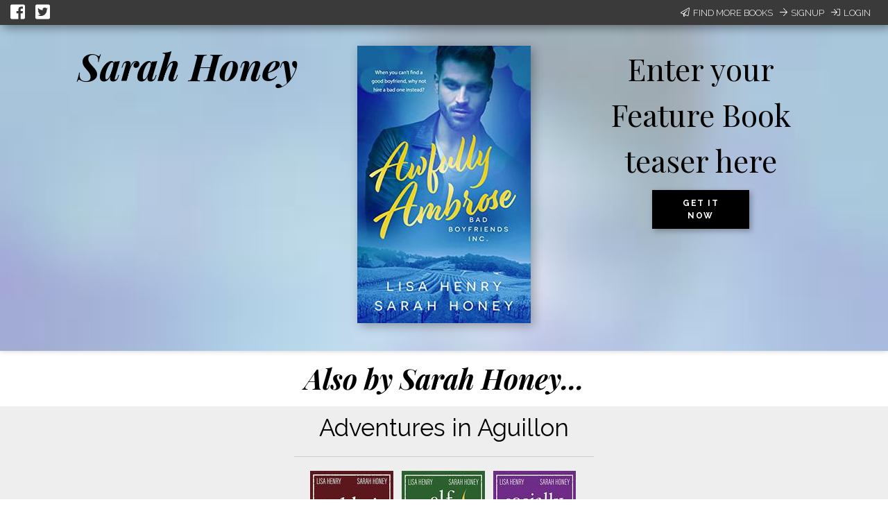

--- FILE ---
content_type: text/javascript; charset=utf-8
request_url: https://unpkg.com/react-color@3.0.0-beta.3/dist/react-color.min.js
body_size: 27994
content:
!function(e,t){"object"==typeof exports&&"undefined"!=typeof module?t(exports,require("react")):"function"==typeof define&&define.amd?define(["exports","react"],t):t(e.ReactColor={},e.React)}(this,function(e,t){"use strict";function r(e){return e&&e.__esModule?e.default:e}function n(e,t){return t={exports:{}},e(t,t.exports),t.exports}function a(e){var t=-1,r=null==e?0:e.length;for(this.clear();++t<r;){var n=e[t];this.set(n[0],n[1])}}function o(e){var t=-1,r=null==e?0:e.length;for(this.clear();++t<r;){var n=e[t];this.set(n[0],n[1])}}function i(e){var t=-1,r=null==e?0:e.length;for(this.clear();++t<r;){var n=e[t];this.set(n[0],n[1])}}function l(e){var t=this.__data__=new He(e);this.size=t.size}function s(e){var t=-1,r=null==e?0:e.length;for(this.__data__=new at;++t<r;)this.add(e[t])}function c(e,t,r,n,a){return e===t||(null==e||null==t||!B(e)&&!B(t)?e!==e&&t!==t:ir(e,t,r,n,c,a))}function u(e,t){if("function"!=typeof e||null!=t&&"function"!=typeof t)throw new TypeError(mr);var r=function(){var n=arguments,a=t?t.apply(this,n):n[0],o=r.cache;if(o.has(a))return o.get(a);var i=e.apply(this,n);return r.cache=o.set(a,i)||o,i};return r.cache=new(u.Cache||at),r}function p(e){if("string"==typeof e)return e;if(F(e))return Re(e,p)+"";if(gr(e))return Rr?Rr.call(e):"";var t=e+"";return"0"==t&&1/e==-jr?"-0":t}function f(e,t,r,n,a,o){var i,l=t&ra,s=t&na,c=t&aa;if(r&&(i=a?r(e,n,a,o):r(e)),void 0!==i)return i;if(!ce(e))return e;var u=F(e);if(u){if(i=vn(e),!l)return pn(e,i)}else{var p=er(e),h=p==ia||p==la;if(W(e))return un(e,l);if(p==sa||p==oa||h&&!a){if(i=s||h?{}:ta(e),!l)return s?dn(e,cn(i,e)):fn(e,nn(i,e))}else{if(!ca[p])return a?e:{};i=Jn(e,p,f,l)}}o||(o=new it);var d=o.get(e);if(d)return d;o.set(e,i);var b=c?s?bn:Nt:s?keysIn:ge,g=u?void 0:b(e);return Zr(g||e,function(n,a){g&&(n=e[a=n]),tn(i,a,f(n,t,r,a,e,o))}),i}function h(e){return function(){return e}}var d="default"in t?t.default:t,b="undefined"!=typeof window?window:"undefined"!=typeof global?global:"undefined"!=typeof self?self:{},g="object"==typeof b&&b&&b.Object===Object&&b,v="object"==typeof self&&self&&self.Object===Object&&self,x=g||v||Function("return this")(),y=x.Symbol,m=Object.prototype,w=m.hasOwnProperty,E=m.toString,_=y?y.toStringTag:void 0,C=function(e){var t=w.call(e,_),r=e[_];try{e[_]=void 0;var n=!0}catch(e){}var a=E.call(e);return n&&(t?e[_]=r:delete e[_]),a},S=Object.prototype.toString,k=function(e){return S.call(e)},j="[object Null]",O="[object Undefined]",R=y?y.toStringTag:void 0,A=function(e){return null==e?void 0===e?O:j:R&&R in Object(e)?C(e):k(e)},F=Array.isArray,B=function(e){return null!=e&&"object"==typeof e},H="[object String]",M=function(e){return"string"==typeof e||!F(e)&&B(e)&&A(e)==H},P=function(e){return function(t,r,n){for(var a=-1,o=Object(t),i=n(t),l=i.length;l--;){var s=i[e?l:++a];if(!1===r(o[s],s,o))break}return t}}(),T=function(e,t){for(var r=-1,n=Array(e);++r<e;)n[r]=t(r);return n},D="[object Arguments]",z=function(e){return B(e)&&A(e)==D},L=Object.prototype,N=L.hasOwnProperty,U=L.propertyIsEnumerable,G=z(function(){return arguments}())?z:function(e){return B(e)&&N.call(e,"callee")&&!U.call(e,"callee")},I=function(){return!1},W=n(function(e,t){var r=t&&!t.nodeType&&t,n=r&&!0&&e&&!e.nodeType&&e,a=n&&n.exports===r?x.Buffer:void 0,o=(a?a.isBuffer:void 0)||I;e.exports=o}),X=9007199254740991,V=/^(?:0|[1-9]\d*)$/,$=function(e,t){return!!(t=null==t?X:t)&&("number"==typeof e||V.test(e))&&e>-1&&e%1==0&&e<t},Y=9007199254740991,q=function(e){return"number"==typeof e&&e>-1&&e%1==0&&e<=Y},K={};K["[object Float32Array]"]=K["[object Float64Array]"]=K["[object Int8Array]"]=K["[object Int16Array]"]=K["[object Int32Array]"]=K["[object Uint8Array]"]=K["[object Uint8ClampedArray]"]=K["[object Uint16Array]"]=K["[object Uint32Array]"]=!0,K["[object Arguments]"]=K["[object Array]"]=K["[object ArrayBuffer]"]=K["[object Boolean]"]=K["[object DataView]"]=K["[object Date]"]=K["[object Error]"]=K["[object Function]"]=K["[object Map]"]=K["[object Number]"]=K["[object Object]"]=K["[object RegExp]"]=K["[object Set]"]=K["[object String]"]=K["[object WeakMap]"]=!1;var Z=function(e){return function(t){return e(t)}},J=n(function(e,t){var r=t&&!t.nodeType&&t,n=r&&!0&&e&&!e.nodeType&&e,a=n&&n.exports===r&&g.process,o=function(){try{return a&&a.binding&&a.binding("util")}catch(e){}}();e.exports=o}),Q=J&&J.isTypedArray,ee=Q?Z(Q):function(e){return B(e)&&q(e.length)&&!!K[A(e)]},te=Object.prototype.hasOwnProperty,re=function(e,t){var r=F(e),n=!r&&G(e),a=!r&&!n&&W(e),o=!r&&!n&&!a&&ee(e),i=r||n||a||o,l=i?T(e.length,String):[],s=l.length;for(var c in e)!t&&!te.call(e,c)||i&&("length"==c||a&&("offset"==c||"parent"==c)||o&&("buffer"==c||"byteLength"==c||"byteOffset"==c)||$(c,s))||l.push(c);return l},ne=Object.prototype,ae=function(e){var t=e&&e.constructor;return e===("function"==typeof t&&t.prototype||ne)},oe=function(e,t){return function(r){return e(t(r))}},ie=oe(Object.keys,Object),le=Object.prototype.hasOwnProperty,se=function(e){if(!ae(e))return ie(e);var t=[];for(var r in Object(e))le.call(e,r)&&"constructor"!=r&&t.push(r);return t},ce=function(e){var t=typeof e;return null!=e&&("object"==t||"function"==t)},ue="[object AsyncFunction]",pe="[object Function]",fe="[object GeneratorFunction]",he="[object Proxy]",de=function(e){if(!ce(e))return!1;var t=A(e);return t==pe||t==fe||t==ue||t==he},be=function(e){return null!=e&&q(e.length)&&!de(e)},ge=function(e){return be(e)?re(e):se(e)},ve=function(e,t){return e&&P(e,t,ge)},xe=function(e){return e},ye=function(e){return"function"==typeof e?e:xe},me=function(e,t){return e&&ve(e,ye(t))},we=oe(Object.getPrototypeOf,Object),Ee="[object Object]",_e=Function.prototype,Ce=Object.prototype,Se=_e.toString,ke=Ce.hasOwnProperty,je=Se.call(Object),Oe=function(e){if(!B(e)||A(e)!=Ee)return!1;var t=we(e);if(null===t)return!0;var r=ke.call(t,"constructor")&&t.constructor;return"function"==typeof r&&r instanceof r&&Se.call(r)==je},Re=function(e,t){for(var r=-1,n=null==e?0:e.length,a=Array(n);++r<n;)a[r]=t(e[r],r,e);return a},Ae=function(e,t){return e===t||e!==e&&t!==t},Fe=function(e,t){for(var r=e.length;r--;)if(Ae(e[r][0],t))return r;return-1},Be=Array.prototype.splice;a.prototype.clear=function(){this.__data__=[],this.size=0},a.prototype.delete=function(e){var t=this.__data__,r=Fe(t,e);return!(r<0||(r==t.length-1?t.pop():Be.call(t,r,1),--this.size,0))},a.prototype.get=function(e){var t=this.__data__,r=Fe(t,e);return r<0?void 0:t[r][1]},a.prototype.has=function(e){return Fe(this.__data__,e)>-1},a.prototype.set=function(e,t){var r=this.__data__,n=Fe(r,e);return n<0?(++this.size,r.push([e,t])):r[n][1]=t,this};var He=a,Me=x["__core-js_shared__"],Pe=function(){var e=/[^.]+$/.exec(Me&&Me.keys&&Me.keys.IE_PROTO||"");return e?"Symbol(src)_1."+e:""}(),Te=function(e){return!!Pe&&Pe in e},De=Function.prototype.toString,ze=function(e){if(null!=e){try{return De.call(e)}catch(e){}try{return e+""}catch(e){}}return""},Le=/[\\^$.*+?()[\]{}|]/g,Ne=/^\[object .+?Constructor\]$/,Ue=Function.prototype,Ge=Object.prototype,Ie=Ue.toString,We=Ge.hasOwnProperty,Xe=RegExp("^"+Ie.call(We).replace(Le,"\\$&").replace(/hasOwnProperty|(function).*?(?=\\\()| for .+?(?=\\\])/g,"$1.*?")+"$"),Ve=function(e){return!(!ce(e)||Te(e))&&(de(e)?Xe:Ne).test(ze(e))},$e=function(e,t){return null==e?void 0:e[t]},Ye=function(e,t){var r=$e(e,t);return Ve(r)?r:void 0},qe=Ye(x,"Map"),Ke=Ye(Object,"create"),Ze="__lodash_hash_undefined__",Je=Object.prototype.hasOwnProperty,Qe=Object.prototype.hasOwnProperty,et="__lodash_hash_undefined__";o.prototype.clear=function(){this.__data__=Ke?Ke(null):{},this.size=0},o.prototype.delete=function(e){var t=this.has(e)&&delete this.__data__[e];return this.size-=t?1:0,t},o.prototype.get=function(e){var t=this.__data__;if(Ke){var r=t[e];return r===Ze?void 0:r}return Je.call(t,e)?t[e]:void 0},o.prototype.has=function(e){var t=this.__data__;return Ke?void 0!==t[e]:Qe.call(t,e)},o.prototype.set=function(e,t){var r=this.__data__;return this.size+=this.has(e)?0:1,r[e]=Ke&&void 0===t?et:t,this};var tt=o,rt=function(e){var t=typeof e;return"string"==t||"number"==t||"symbol"==t||"boolean"==t?"__proto__"!==e:null===e},nt=function(e,t){var r=e.__data__;return rt(t)?r["string"==typeof t?"string":"hash"]:r.map};i.prototype.clear=function(){this.size=0,this.__data__={hash:new tt,map:new(qe||He),string:new tt}},i.prototype.delete=function(e){var t=nt(this,e).delete(e);return this.size-=t?1:0,t},i.prototype.get=function(e){return nt(this,e).get(e)},i.prototype.has=function(e){return nt(this,e).has(e)},i.prototype.set=function(e,t){var r=nt(this,e),n=r.size;return r.set(e,t),this.size+=r.size==n?0:1,this};var at=i,ot=200;l.prototype.clear=function(){this.__data__=new He,this.size=0},l.prototype.delete=function(e){var t=this.__data__,r=t.delete(e);return this.size=t.size,r},l.prototype.get=function(e){return this.__data__.get(e)},l.prototype.has=function(e){return this.__data__.has(e)},l.prototype.set=function(e,t){var r=this.__data__;if(r instanceof He){var n=r.__data__;if(!qe||n.length<ot-1)return n.push([e,t]),this.size=++r.size,this;r=this.__data__=new at(n)}return r.set(e,t),this.size=r.size,this};var it=l,lt="__lodash_hash_undefined__";s.prototype.add=s.prototype.push=function(e){return this.__data__.set(e,lt),this},s.prototype.has=function(e){return this.__data__.has(e)};var st=s,ct=function(e,t){for(var r=-1,n=null==e?0:e.length;++r<n;)if(t(e[r],r,e))return!0;return!1},ut=function(e,t){return e.has(t)},pt=1,ft=2,ht=function(e,t,r,n,a,o){var i=r&pt,l=e.length,s=t.length;if(l!=s&&!(i&&s>l))return!1;var c=o.get(e);if(c&&o.get(t))return c==t;var u=-1,p=!0,f=r&ft?new st:void 0;for(o.set(e,t),o.set(t,e);++u<l;){var h=e[u],d=t[u];if(n)var b=i?n(d,h,u,t,e,o):n(h,d,u,e,t,o);if(void 0!==b){if(b)continue;p=!1;break}if(f){if(!ct(t,function(e,t){if(!ut(f,t)&&(h===e||a(h,e,r,n,o)))return f.push(t)})){p=!1;break}}else if(h!==d&&!a(h,d,r,n,o)){p=!1;break}}return o.delete(e),o.delete(t),p},dt=x.Uint8Array,bt=function(e){var t=-1,r=Array(e.size);return e.forEach(function(e,n){r[++t]=[n,e]}),r},gt=function(e){var t=-1,r=Array(e.size);return e.forEach(function(e){r[++t]=e}),r},vt=1,xt=2,yt="[object Boolean]",mt="[object Date]",wt="[object Error]",Et="[object Map]",_t="[object Number]",Ct="[object RegExp]",St="[object Set]",kt="[object String]",jt="[object Symbol]",Ot="[object ArrayBuffer]",Rt="[object DataView]",At=y?y.prototype:void 0,Ft=At?At.valueOf:void 0,Bt=function(e,t,r,n,a,o,i){switch(r){case Rt:if(e.byteLength!=t.byteLength||e.byteOffset!=t.byteOffset)return!1;e=e.buffer,t=t.buffer;case Ot:return!(e.byteLength!=t.byteLength||!o(new dt(e),new dt(t)));case yt:case mt:case _t:return Ae(+e,+t);case wt:return e.name==t.name&&e.message==t.message;case Ct:case kt:return e==t+"";case Et:var l=bt;case St:var s=n&vt;if(l||(l=gt),e.size!=t.size&&!s)return!1;var c=i.get(e);if(c)return c==t;n|=xt,i.set(e,t);var u=ht(l(e),l(t),n,a,o,i);return i.delete(e),u;case jt:if(Ft)return Ft.call(e)==Ft.call(t)}return!1},Ht=function(e,t){for(var r=-1,n=t.length,a=e.length;++r<n;)e[a+r]=t[r];return e},Mt=function(e,t,r){var n=t(e);return F(e)?n:Ht(n,r(e))},Pt=function(e,t){for(var r=-1,n=null==e?0:e.length,a=0,o=[];++r<n;){var i=e[r];t(i,r,e)&&(o[a++]=i)}return o},Tt=function(){return[]},Dt=Object.prototype.propertyIsEnumerable,zt=Object.getOwnPropertySymbols,Lt=zt?function(e){return null==e?[]:(e=Object(e),Pt(zt(e),function(t){return Dt.call(e,t)}))}:Tt,Nt=function(e){return Mt(e,ge,Lt)},Ut=1,Gt=Object.prototype.hasOwnProperty,It=function(e,t,r,n,a,o){var i=r&Ut,l=Nt(e),s=l.length;if(s!=Nt(t).length&&!i)return!1;for(var c=s;c--;){var u=l[c];if(!(i?u in t:Gt.call(t,u)))return!1}var p=o.get(e);if(p&&o.get(t))return p==t;var f=!0;o.set(e,t),o.set(t,e);for(var h=i;++c<s;){var d=e[u=l[c]],b=t[u];if(n)var g=i?n(b,d,u,t,e,o):n(d,b,u,e,t,o);if(!(void 0===g?d===b||a(d,b,r,n,o):g)){f=!1;break}h||(h="constructor"==u)}if(f&&!h){var v=e.constructor,x=t.constructor;v!=x&&"constructor"in e&&"constructor"in t&&!("function"==typeof v&&v instanceof v&&"function"==typeof x&&x instanceof x)&&(f=!1)}return o.delete(e),o.delete(t),f},Wt=Ye(x,"DataView"),Xt=Ye(x,"Promise"),Vt=Ye(x,"Set"),$t=Ye(x,"WeakMap"),Yt=ze(Wt),qt=ze(qe),Kt=ze(Xt),Zt=ze(Vt),Jt=ze($t),Qt=A;(Wt&&"[object DataView]"!=Qt(new Wt(new ArrayBuffer(1)))||qe&&"[object Map]"!=Qt(new qe)||Xt&&"[object Promise]"!=Qt(Xt.resolve())||Vt&&"[object Set]"!=Qt(new Vt)||$t&&"[object WeakMap]"!=Qt(new $t))&&(Qt=function(e){var t=A(e),r="[object Object]"==t?e.constructor:void 0,n=r?ze(r):"";if(n)switch(n){case Yt:return"[object DataView]";case qt:return"[object Map]";case Kt:return"[object Promise]";case Zt:return"[object Set]";case Jt:return"[object WeakMap]"}return t});var er=Qt,tr=1,rr="[object Arguments]",nr="[object Array]",ar="[object Object]",or=Object.prototype.hasOwnProperty,ir=function(e,t,r,n,a,o){var i=F(e),l=F(t),s=i?nr:er(e),c=l?nr:er(t),u=(s=s==rr?ar:s)==ar,p=(c=c==rr?ar:c)==ar,f=s==c;if(f&&W(e)){if(!W(t))return!1;i=!0,u=!1}if(f&&!u)return o||(o=new it),i||ee(e)?ht(e,t,r,n,a,o):Bt(e,t,s,r,n,a,o);if(!(r&tr)){var h=u&&or.call(e,"__wrapped__"),d=p&&or.call(t,"__wrapped__");if(h||d){var b=h?e.value():e,g=d?t.value():t;return o||(o=new it),a(b,g,r,n,o)}}return!!f&&(o||(o=new it),It(e,t,r,n,a,o))},lr=c,sr=1,cr=2,ur=function(e,t,r,n){var a=r.length,o=a,i=!n;if(null==e)return!o;for(e=Object(e);a--;){var l=r[a];if(i&&l[2]?l[1]!==e[l[0]]:!(l[0]in e))return!1}for(;++a<o;){var s=(l=r[a])[0],c=e[s],u=l[1];if(i&&l[2]){if(void 0===c&&!(s in e))return!1}else{var p=new it;if(n)var f=n(c,u,s,e,t,p);if(!(void 0===f?lr(u,c,sr|cr,n,p):f))return!1}}return!0},pr=function(e){return e===e&&!ce(e)},fr=function(e){for(var t=ge(e),r=t.length;r--;){var n=t[r],a=e[n];t[r]=[n,a,pr(a)]}return t},hr=function(e,t){return function(r){return null!=r&&r[e]===t&&(void 0!==t||e in Object(r))}},dr=function(e){var t=fr(e);return 1==t.length&&t[0][2]?hr(t[0][0],t[0][1]):function(r){return r===e||ur(r,e,t)}},br="[object Symbol]",gr=function(e){return"symbol"==typeof e||B(e)&&A(e)==br},vr=/\.|\[(?:[^[\]]*|(["'])(?:(?!\1)[^\\]|\\.)*?\1)\]/,xr=/^\w*$/,yr=function(e,t){if(F(e))return!1;var r=typeof e;return!("number"!=r&&"symbol"!=r&&"boolean"!=r&&null!=e&&!gr(e))||xr.test(e)||!vr.test(e)||null!=t&&e in Object(t)},mr="Expected a function";u.Cache=at;var wr=u,Er=500,_r=/^\./,Cr=/[^.[\]]+|\[(?:(-?\d+(?:\.\d+)?)|(["'])((?:(?!\2)[^\\]|\\.)*?)\2)\]|(?=(?:\.|\[\])(?:\.|\[\]|$))/g,Sr=/\\(\\)?/g,kr=function(e){var t=wr(e,function(e){return r.size===Er&&r.clear(),e}),r=t.cache;return t}(function(e){var t=[];return _r.test(e)&&t.push(""),e.replace(Cr,function(e,r,n,a){t.push(n?a.replace(Sr,"$1"):r||e)}),t}),jr=1/0,Or=y?y.prototype:void 0,Rr=Or?Or.toString:void 0,Ar=p,Fr=function(e){return null==e?"":Ar(e)},Br=function(e,t){return F(e)?e:yr(e,t)?[e]:kr(Fr(e))},Hr=1/0,Mr=function(e){if("string"==typeof e||gr(e))return e;var t=e+"";return"0"==t&&1/e==-Hr?"-0":t},Pr=function(e,t){for(var r=0,n=(t=Br(t,e)).length;null!=e&&r<n;)e=e[Mr(t[r++])];return r&&r==n?e:void 0},Tr=function(e,t,r){var n=null==e?void 0:Pr(e,t);return void 0===n?r:n},Dr=function(e,t){return null!=e&&t in Object(e)},zr=function(e,t,r){for(var n=-1,a=(t=Br(t,e)).length,o=!1;++n<a;){var i=Mr(t[n]);if(!(o=null!=e&&r(e,i)))break;e=e[i]}return o||++n!=a?o:!!(a=null==e?0:e.length)&&q(a)&&$(i,a)&&(F(e)||G(e))},Lr=function(e,t){return null!=e&&zr(e,t,Dr)},Nr=1,Ur=2,Gr=function(e,t){return yr(e)&&pr(t)?hr(Mr(e),t):function(r){var n=Tr(r,e);return void 0===n&&n===t?Lr(r,e):lr(t,n,Nr|Ur)}},Ir=function(e){return function(t){return null==t?void 0:t[e]}},Wr=function(e){return function(t){return Pr(t,e)}},Xr=function(e){return yr(e)?Ir(Mr(e)):Wr(e)},Vr=function(e){return"function"==typeof e?e:null==e?xe:"object"==typeof e?F(e)?Gr(e[0],e[1]):dr(e):Xr(e)},$r=function(e,t){return function(r,n){if(null==r)return r;if(!be(r))return e(r,n);for(var a=r.length,o=t?a:-1,i=Object(r);(t?o--:++o<a)&&!1!==n(i[o],o,i););return r}}(ve),Yr=function(e,t){var r=-1,n=be(e)?Array(e.length):[];return $r(e,function(e,a,o){n[++r]=t(e,a,o)}),n},qr=function(e,t){return(F(e)?Re:Yr)(e,Vr(t,3))},Kr=n(function(e,t){function r(e){return e&&e.__esModule?e:{default:e}}Object.defineProperty(t,"__esModule",{value:!0}),t.flattenNames=void 0;var n=r(M),a=r(me),o=r(Oe),i=r(qr),l=t.flattenNames=function e(){var t=arguments.length>0&&void 0!==arguments[0]?arguments[0]:[],r=[];return(0,i.default)(t,function(t){Array.isArray(t)?e(t).map(function(e){return r.push(e)}):(0,o.default)(t)?(0,a.default)(t,function(e,t){!0===e&&r.push(t),r.push(t+"-"+e)}):(0,n.default)(t)&&r.push(t)}),r};t.default=l});r(Kr);var Zr=function(e,t){for(var r=-1,n=null==e?0:e.length;++r<n&&!1!==t(e[r],r,e););return e},Jr=function(){try{var e=Ye(Object,"defineProperty");return e({},"",{}),e}catch(e){}}(),Qr=function(e,t,r){"__proto__"==t&&Jr?Jr(e,t,{configurable:!0,enumerable:!0,value:r,writable:!0}):e[t]=r},en=Object.prototype.hasOwnProperty,tn=function(e,t,r){var n=e[t];en.call(e,t)&&Ae(n,r)&&(void 0!==r||t in e)||Qr(e,t,r)},rn=function(e,t,r,n){var a=!r;r||(r={});for(var o=-1,i=t.length;++o<i;){var l=t[o],s=n?n(r[l],e[l],l,r,e):void 0;void 0===s&&(s=e[l]),a?Qr(r,l,s):tn(r,l,s)}return r},nn=function(e,t){return e&&rn(t,ge(t),e)},an=function(e){var t=[];if(null!=e)for(var r in Object(e))t.push(r);return t},on=Object.prototype.hasOwnProperty,ln=function(e){if(!ce(e))return an(e);var t=ae(e),r=[];for(var n in e)("constructor"!=n||!t&&on.call(e,n))&&r.push(n);return r},sn=function(e){return be(e)?re(e,!0):ln(e)},cn=function(e,t){return e&&rn(t,sn(t),e)},un=n(function(e,t){var r=t&&!t.nodeType&&t,n=r&&!0&&e&&!e.nodeType&&e,a=n&&n.exports===r?x.Buffer:void 0,o=a?a.allocUnsafe:void 0;e.exports=function(e,t){if(t)return e.slice();var r=e.length,n=o?o(r):new e.constructor(r);return e.copy(n),n}}),pn=function(e,t){var r=-1,n=e.length;for(t||(t=Array(n));++r<n;)t[r]=e[r];return t},fn=function(e,t){return rn(e,Lt(e),t)},hn=Object.getOwnPropertySymbols?function(e){for(var t=[];e;)Ht(t,Lt(e)),e=we(e);return t}:Tt,dn=function(e,t){return rn(e,hn(e),t)},bn=function(e){return Mt(e,sn,hn)},gn=Object.prototype.hasOwnProperty,vn=function(e){var t=e.length,r=e.constructor(t);return t&&"string"==typeof e[0]&&gn.call(e,"index")&&(r.index=e.index,r.input=e.input),r},xn=function(e){var t=new e.constructor(e.byteLength);return new dt(t).set(new dt(e)),t},yn=function(e,t){var r=t?xn(e.buffer):e.buffer;return new e.constructor(r,e.byteOffset,e.byteLength)},mn=function(e,t){return e.set(t[0],t[1]),e},wn=function(e,t,r,n){var a=-1,o=null==e?0:e.length;for(n&&o&&(r=e[++a]);++a<o;)r=t(r,e[a],a,e);return r},En=1,_n=function(e,t,r){var n=t?r(bt(e),En):bt(e);return wn(n,mn,new e.constructor)},Cn=/\w*$/,Sn=function(e){var t=new e.constructor(e.source,Cn.exec(e));return t.lastIndex=e.lastIndex,t},kn=function(e,t){return e.add(t),e},jn=1,On=function(e,t,r){var n=t?r(gt(e),jn):gt(e);return wn(n,kn,new e.constructor)},Rn=y?y.prototype:void 0,An=Rn?Rn.valueOf:void 0,Fn=function(e){return An?Object(An.call(e)):{}},Bn=function(e,t){var r=t?xn(e.buffer):e.buffer;return new e.constructor(r,e.byteOffset,e.length)},Hn="[object Boolean]",Mn="[object Date]",Pn="[object Map]",Tn="[object Number]",Dn="[object RegExp]",zn="[object Set]",Ln="[object String]",Nn="[object Symbol]",Un="[object ArrayBuffer]",Gn="[object DataView]",In="[object Float32Array]",Wn="[object Float64Array]",Xn="[object Int8Array]",Vn="[object Int16Array]",$n="[object Int32Array]",Yn="[object Uint8Array]",qn="[object Uint8ClampedArray]",Kn="[object Uint16Array]",Zn="[object Uint32Array]",Jn=function(e,t,r,n){var a=e.constructor;switch(t){case Un:return xn(e);case Hn:case Mn:return new a(+e);case Gn:return yn(e,n);case In:case Wn:case Xn:case Vn:case $n:case Yn:case qn:case Kn:case Zn:return Bn(e,n);case Pn:return _n(e,n,r);case Tn:case Ln:return new a(e);case Dn:return Sn(e);case zn:return On(e,n,r);case Nn:return Fn(e)}},Qn=Object.create,ea=function(){function e(){}return function(t){if(!ce(t))return{};if(Qn)return Qn(t);e.prototype=t;var r=new e;return e.prototype=void 0,r}}(),ta=function(e){return"function"!=typeof e.constructor||ae(e)?{}:ea(we(e))},ra=1,na=2,aa=4,oa="[object Arguments]",ia="[object Function]",la="[object GeneratorFunction]",sa="[object Object]",ca={};ca[oa]=ca["[object Array]"]=ca["[object ArrayBuffer]"]=ca["[object DataView]"]=ca["[object Boolean]"]=ca["[object Date]"]=ca["[object Float32Array]"]=ca["[object Float64Array]"]=ca["[object Int8Array]"]=ca["[object Int16Array]"]=ca["[object Int32Array]"]=ca["[object Map]"]=ca["[object Number]"]=ca[sa]=ca["[object RegExp]"]=ca["[object Set]"]=ca["[object String]"]=ca["[object Symbol]"]=ca["[object Uint8Array]"]=ca["[object Uint8ClampedArray]"]=ca["[object Uint16Array]"]=ca["[object Uint32Array]"]=!0,ca["[object Error]"]=ca[ia]=ca["[object WeakMap]"]=!1;var ua=f,pa=1,fa=4,ha=function(e){return ua(e,pa|fa)},da=n(function(e,t){function r(e){return e&&e.__esModule?e:{default:e}}Object.defineProperty(t,"__esModule",{value:!0}),t.mergeClasses=void 0;var n=r(me),a=r(ha),o=Object.assign||function(e){for(var t=1;t<arguments.length;t++){var r=arguments[t];for(var n in r)Object.prototype.hasOwnProperty.call(r,n)&&(e[n]=r[n])}return e},i=t.mergeClasses=function(e){var t=arguments.length>1&&void 0!==arguments[1]?arguments[1]:[],r=e.default&&(0,a.default)(e.default)||{};return t.map(function(t){var a=e[t];return a&&(0,n.default)(a,function(e,t){r[t]||(r[t]={}),r[t]=o({},r[t],a[t])}),t}),r};t.default=i});r(da);var ba=n(function(e,t){Object.defineProperty(t,"__esModule",{value:!0}),t.autoprefix=void 0;var r=function(e){return e&&e.__esModule?e:{default:e}}(me),n=Object.assign||function(e){for(var t=1;t<arguments.length;t++){var r=arguments[t];for(var n in r)Object.prototype.hasOwnProperty.call(r,n)&&(e[n]=r[n])}return e},a={borderRadius:function(e){return{msBorderRadius:e,MozBorderRadius:e,OBorderRadius:e,WebkitBorderRadius:e,borderRadius:e}},boxShadow:function(e){return{msBoxShadow:e,MozBoxShadow:e,OBoxShadow:e,WebkitBoxShadow:e,boxShadow:e}},userSelect:function(e){return{WebkitTouchCallout:e,KhtmlUserSelect:e,MozUserSelect:e,msUserSelect:e,WebkitUserSelect:e,userSelect:e}},flex:function(e){return{WebkitBoxFlex:e,MozBoxFlex:e,WebkitFlex:e,msFlex:e,flex:e}},flexBasis:function(e){return{WebkitFlexBasis:e,flexBasis:e}},justifyContent:function(e){return{WebkitJustifyContent:e,justifyContent:e}},transition:function(e){return{msTransition:e,MozTransition:e,OTransition:e,WebkitTransition:e,transition:e}},transform:function(e){return{msTransform:e,MozTransform:e,OTransform:e,WebkitTransform:e,transform:e}},absolute:function(e){var t=e&&e.split(" ");return{position:"absolute",top:t&&t[0],right:t&&t[1],bottom:t&&t[2],left:t&&t[3]}},extend:function(e,t){var r=t[e];return r||{extend:e}}},o=t.autoprefix=function(e){var t={};return(0,r.default)(e,function(e,o){var i={};(0,r.default)(e,function(e,t){var r=a[t];r?i=n({},i,r(e)):i[t]=e}),t[o]=i}),t};t.default=o});r(ba);var ga=n(function(e,t){function r(e,t){if(!(e instanceof t))throw new TypeError("Cannot call a class as a function")}function n(e,t){if(!e)throw new ReferenceError("this hasn't been initialised - super() hasn't been called");return!t||"object"!=typeof t&&"function"!=typeof t?e:t}function a(e,t){if("function"!=typeof t&&null!==t)throw new TypeError("Super expression must either be null or a function, not "+typeof t);e.prototype=Object.create(t&&t.prototype,{constructor:{value:e,enumerable:!1,writable:!0,configurable:!0}}),t&&(Object.setPrototypeOf?Object.setPrototypeOf(e,t):e.__proto__=t)}Object.defineProperty(t,"__esModule",{value:!0}),t.hover=void 0;var o=Object.assign||function(e){for(var t=1;t<arguments.length;t++){var r=arguments[t];for(var n in r)Object.prototype.hasOwnProperty.call(r,n)&&(e[n]=r[n])}return e},i=function(e){return e&&e.__esModule?e:{default:e}}(d),l=t.hover=function(e){var t=arguments.length>1&&void 0!==arguments[1]?arguments[1]:"span";return function(l){function s(){var a,l,c,u;r(this,s);for(var p=arguments.length,f=Array(p),h=0;h<p;h++)f[h]=arguments[h];return l=c=n(this,(a=s.__proto__||Object.getPrototypeOf(s)).call.apply(a,[this].concat(f))),c.state={hover:!1},c.handleMouseOver=function(){return c.setState({hover:!0})},c.handleMouseOut=function(){return c.setState({hover:!1})},c.render=function(){return i.default.createElement(t,{onMouseOver:c.handleMouseOver,onMouseOut:c.handleMouseOut},i.default.createElement(e,o({},c.props,c.state)))},u=l,n(c,u)}return a(s,i.default.Component),s}()};t.default=l});r(ga);var va=n(function(e,t){function r(e,t){if(!(e instanceof t))throw new TypeError("Cannot call a class as a function")}function n(e,t){if(!e)throw new ReferenceError("this hasn't been initialised - super() hasn't been called");return!t||"object"!=typeof t&&"function"!=typeof t?e:t}function a(e,t){if("function"!=typeof t&&null!==t)throw new TypeError("Super expression must either be null or a function, not "+typeof t);e.prototype=Object.create(t&&t.prototype,{constructor:{value:e,enumerable:!1,writable:!0,configurable:!0}}),t&&(Object.setPrototypeOf?Object.setPrototypeOf(e,t):e.__proto__=t)}Object.defineProperty(t,"__esModule",{value:!0}),t.active=void 0;var o=Object.assign||function(e){for(var t=1;t<arguments.length;t++){var r=arguments[t];for(var n in r)Object.prototype.hasOwnProperty.call(r,n)&&(e[n]=r[n])}return e},i=function(e){return e&&e.__esModule?e:{default:e}}(d),l=t.active=function(e){var t=arguments.length>1&&void 0!==arguments[1]?arguments[1]:"span";return function(l){function s(){var a,l,c,u;r(this,s);for(var p=arguments.length,f=Array(p),h=0;h<p;h++)f[h]=arguments[h];return l=c=n(this,(a=s.__proto__||Object.getPrototypeOf(s)).call.apply(a,[this].concat(f))),c.state={active:!1},c.handleMouseDown=function(){return c.setState({active:!0})},c.handleMouseUp=function(){return c.setState({active:!1})},c.render=function(){return i.default.createElement(t,{onMouseDown:c.handleMouseDown,onMouseUp:c.handleMouseUp},i.default.createElement(e,o({},c.props,c.state)))},u=l,n(c,u)}return a(s,i.default.Component),s}()};t.default=l});r(va);var xa=n(function(e,t){Object.defineProperty(t,"__esModule",{value:!0});t.default=function(e,t){var r={},n=function(e){var t=!(arguments.length>1&&void 0!==arguments[1])||arguments[1];r[e]=t};return 0===e&&n("first-child"),e===t-1&&n("last-child"),(0===e||e%2==0)&&n("even"),1===Math.abs(e%2)&&n("odd"),n("nth-child",e),r}});r(xa);var ya=n(function(e,t){function r(e){return e&&e.__esModule?e:{default:e}}Object.defineProperty(t,"__esModule",{value:!0}),t.ReactCSS=t.loop=t.handleActive=t.handleHover=t.hover=void 0;var n=r(Kr),a=r(da),o=r(ba),i=r(ga),l=r(va),s=r(xa);t.hover=i.default,t.handleHover=i.default,t.handleActive=l.default,t.loop=s.default;var c=t.ReactCSS=function(e){for(var t=arguments.length,r=Array(t>1?t-1:0),i=1;i<t;i++)r[i-1]=arguments[i];var l=(0,n.default)(r),s=(0,a.default)(e,l);return(0,o.default)(s)};t.default=c}),ma=r(ya),wa=ya.handleHover,Ea=function(e,t,r,n){e.preventDefault();var a=n.clientWidth,o=n.clientHeight,i="number"==typeof e.pageX?e.pageX:e.touches[0].pageX,l="number"==typeof e.pageY?e.pageY:e.touches[0].pageY,s=i-(n.getBoundingClientRect().left+window.pageXOffset),c=l-(n.getBoundingClientRect().top+window.pageYOffset);if("vertical"===r.direction){var u=void 0;if(u=c<0?0:c>o?1:Math.round(100*c/o)/100,r.hsl.a!==u)return{h:r.hsl.h,s:r.hsl.s,l:r.hsl.l,a:u,source:"rgb"}}else{var p=void 0;if(p=s<0?0:s>a?1:Math.round(100*s/a)/100,r.a!==p)return{h:r.hsl.h,s:r.hsl.s,l:r.hsl.l,a:p,source:"rgb"}}return null},_a={},Ca=function(e,t,r,n){if("undefined"==typeof document&&!n)return null;var a=n?new n:document.createElement("canvas");a.width=2*r,a.height=2*r;var o=a.getContext("2d");return o?(o.fillStyle=e,o.fillRect(0,0,a.width,a.height),o.fillStyle=t,o.fillRect(0,0,r,r),o.translate(r,r),o.fillRect(0,0,r,r),a.toDataURL()):null},Sa=function(e,t,r,n){var a=e+"-"+t+"-"+r+(n?"-server":""),o=Ca(e,t,r,n);return _a[a]?_a[a]:(_a[a]=o,o)},ka=function(e){var t=e.white,r=e.grey,n=e.size,a=e.renderers,o=e.borderRadius,i=e.boxShadow,l=ma({default:{grid:{borderRadius:o,boxShadow:i,absolute:"0px 0px 0px 0px",background:"url("+Sa(t,r,n,a.canvas)+") center left"}}});return d.createElement("div",{style:l.grid})};ka.defaultProps={size:8,white:"transparent",grey:"rgba(0,0,0,.08)",renderers:{}};!function(){function e(e){this.value=e}function t(t){function r(a,o){try{var i=t[a](o),l=i.value;l instanceof e?Promise.resolve(l.value).then(function(e){r("next",e)},function(e){r("throw",e)}):n(i.done?"return":"normal",i.value)}catch(e){n("throw",e)}}function n(e,t){switch(e){case"return":a.resolve({value:t,done:!0});break;case"throw":a.reject(t);break;default:a.resolve({value:t,done:!1})}(a=a.next)?r(a.key,a.arg):o=null}var a,o;this._invoke=function(e,t){return new Promise(function(n,i){var l={key:e,arg:t,resolve:n,reject:i,next:null};o?o=o.next=l:(a=o=l,r(e,t))})},"function"!=typeof t.return&&(this.return=void 0)}"function"==typeof Symbol&&Symbol.asyncIterator&&(t.prototype[Symbol.asyncIterator]=function(){return this}),t.prototype.next=function(e){return this._invoke("next",e)},t.prototype.throw=function(e){return this._invoke("throw",e)},t.prototype.return=function(e){return this._invoke("return",e)}}();var ja=function(e,t){if(!(e instanceof t))throw new TypeError("Cannot call a class as a function")},Oa=function(){function e(e,t){for(var r=0;r<t.length;r++){var n=t[r];n.enumerable=n.enumerable||!1,n.configurable=!0,"value"in n&&(n.writable=!0),Object.defineProperty(e,n.key,n)}}return function(t,r,n){return r&&e(t.prototype,r),n&&e(t,n),t}}(),Ra=function(e,t,r){return t in e?Object.defineProperty(e,t,{value:r,enumerable:!0,configurable:!0,writable:!0}):e[t]=r,e},Aa=Object.assign||function(e){for(var t=1;t<arguments.length;t++){var r=arguments[t];for(var n in r)Object.prototype.hasOwnProperty.call(r,n)&&(e[n]=r[n])}return e},Fa=function(e,t){if("function"!=typeof t&&null!==t)throw new TypeError("Super expression must either be null or a function, not "+typeof t);e.prototype=Object.create(t&&t.prototype,{constructor:{value:e,enumerable:!1,writable:!0,configurable:!0}}),t&&(Object.setPrototypeOf?Object.setPrototypeOf(e,t):e.__proto__=t)},Ba=function(e,t){if(!e)throw new ReferenceError("this hasn't been initialised - super() hasn't been called");return!t||"object"!=typeof t&&"function"!=typeof t?e:t},Ha=function(e){function t(){var e,r,n,a;ja(this,t);for(var o=arguments.length,i=Array(o),l=0;l<o;l++)i[l]=arguments[l];return r=n=Ba(this,(e=t.__proto__||Object.getPrototypeOf(t)).call.apply(e,[this].concat(i))),n.handleChange=function(e,t){var r=Ea(e,t,n.props,n.container);r&&n.props.onChange&&n.props.onChange(r,e)},n.handleMouseDown=function(e){n.handleChange(e,!0),window.addEventListener("mousemove",n.handleChange),window.addEventListener("mouseup",n.handleMouseUp)},n.handleMouseUp=function(){n.unbindEventListeners()},n.unbindEventListeners=function(){window.removeEventListener("mousemove",n.handleChange),window.removeEventListener("mouseup",n.handleMouseUp)},a=r,Ba(n,a)}return Fa(t,e),Oa(t,[{key:"componentWillUnmount",value:function(){this.unbindEventListeners()}},{key:"render",value:function(){var e=this,t=this.props.rgb,r=ma({default:{alpha:{absolute:"0px 0px 0px 0px",borderRadius:this.props.radius},checkboard:{absolute:"0px 0px 0px 0px",overflow:"hidden"},gradient:{absolute:"0px 0px 0px 0px",background:"linear-gradient(to right, rgba("+t.r+","+t.g+","+t.b+", 0) 0%,\n           rgba("+t.r+","+t.g+","+t.b+", 1) 100%)",boxShadow:this.props.shadow,borderRadius:this.props.radius},container:{position:"relative",height:"100%",margin:"0 3px"},pointer:{position:"absolute",left:100*t.a+"%"},slider:{width:"4px",borderRadius:"1px",height:"8px",boxShadow:"0 0 2px rgba(0, 0, 0, .6)",background:"#fff",marginTop:"1px",transform:"translateX(-2px)"}},vertical:{gradient:{background:"linear-gradient(to bottom, rgba("+t.r+","+t.g+","+t.b+", 0) 0%,\n           rgba("+t.r+","+t.g+","+t.b+", 1) 100%)"},pointer:{left:0,top:100*t.a+"%"}},overwrite:Aa({},this.props.style)},{vertical:"vertical"===this.props.direction,overwrite:!0});return d.createElement("div",{style:r.alpha},d.createElement("div",{style:r.checkboard},d.createElement(ka,{renderers:this.props.renderers})),d.createElement("div",{style:r.gradient}),d.createElement("div",{style:r.container,ref:function(t){return e.container=t},onMouseDown:this.handleMouseDown,onTouchMove:this.handleChange,onTouchStart:this.handleChange},d.createElement("div",{style:r.pointer},this.props.pointer?d.createElement(this.props.pointer,this.props):d.createElement("div",{style:r.slider}))))}}]),t}(t.PureComponent||t.Component),Ma=function(e){function t(e){ja(this,t);var r=Ba(this,(t.__proto__||Object.getPrototypeOf(t)).call(this));return r.handleBlur=function(){r.state.blurValue&&r.setState({value:r.state.blurValue,blurValue:null})},r.handleChange=function(e){r.props.label?r.props.onChange&&r.props.onChange(Ra({},r.props.label,e.target.value),e):r.props.onChange&&r.props.onChange(e.target.value,e),r.setState({value:e.target.value})},r.handleKeyDown=function(e){var t=String(e.target.value),n=t.indexOf("%")>-1,a=Number(t.replace(/%/g,""));if(!isNaN(a)){var o=r.props.arrowOffset||1;38===e.keyCode&&(null!==r.props.label?r.props.onChange&&r.props.onChange(Ra({},r.props.label,a+o),e):r.props.onChange&&r.props.onChange(a+o,e),n?r.setState({value:a+o+"%"}):r.setState({value:a+o})),40===e.keyCode&&(null!==r.props.label?r.props.onChange&&r.props.onChange(Ra({},r.props.label,a-o),e):r.props.onChange&&r.props.onChange(a-o,e),n?r.setState({value:a-o+"%"}):r.setState({value:a-o}))}},r.handleDrag=function(e){if(r.props.dragLabel){var t=Math.round(r.props.value+e.movementX);t>=0&&t<=r.props.dragMax&&r.props.onChange&&r.props.onChange(Ra({},r.props.label,t),e)}},r.handleMouseDown=function(e){r.props.dragLabel&&(e.preventDefault(),r.handleDrag(e),window.addEventListener("mousemove",r.handleDrag),window.addEventListener("mouseup",r.handleMouseUp))},r.handleMouseUp=function(){r.unbindEventListeners()},r.unbindEventListeners=function(){window.removeEventListener("mousemove",r.handleDrag),window.removeEventListener("mouseup",r.handleMouseUp)},r.state={value:String(e.value).toUpperCase(),blurValue:String(e.value).toUpperCase()},r}return Fa(t,e),Oa(t,[{key:"componentWillReceiveProps",value:function(e){var t=this.input;e.value!==this.state.value&&(t===document.activeElement?this.setState({blurValue:String(e.value).toUpperCase()}):this.setState({value:String(e.value).toUpperCase(),blurValue:!this.state.blurValue&&String(e.value).toUpperCase()}))}},{key:"componentWillUnmount",value:function(){this.unbindEventListeners()}},{key:"render",value:function(){var e=this,t=ma({default:{wrap:{position:"relative"}},"user-override":{wrap:this.props.style&&this.props.style.wrap?this.props.style.wrap:{},input:this.props.style&&this.props.style.input?this.props.style.input:{},label:this.props.style&&this.props.style.label?this.props.style.label:{}},"dragLabel-true":{label:{cursor:"ew-resize"}}},{"user-override":!0},this.props);return d.createElement("div",{style:t.wrap},d.createElement("input",{style:t.input,ref:function(t){return e.input=t},value:this.state.value,onKeyDown:this.handleKeyDown,onChange:this.handleChange,onBlur:this.handleBlur,placeholder:this.props.placeholder,spellCheck:"false"}),this.props.label?d.createElement("span",{style:t.label,onMouseDown:this.handleMouseDown},this.props.label):null)}}]),t}(t.PureComponent||t.Component),Pa=function(e,t,r,n){e.preventDefault();var a=n.clientWidth,o=n.clientHeight,i="number"==typeof e.pageX?e.pageX:e.touches[0].pageX,l="number"==typeof e.pageY?e.pageY:e.touches[0].pageY,s=i-(n.getBoundingClientRect().left+window.pageXOffset),c=l-(n.getBoundingClientRect().top+window.pageYOffset);if("vertical"===r.direction){var u=void 0;if(u=c<0?359:c>o?0:360*(-100*c/o+100)/100,r.hsl.h!==u)return{h:u,s:r.hsl.s,l:r.hsl.l,a:r.hsl.a,source:"rgb"}}else{var p=void 0;if(p=s<0?0:s>a?359:360*(100*s/a)/100,r.hsl.h!==p)return{h:p,s:r.hsl.s,l:r.hsl.l,a:r.hsl.a,source:"rgb"}}return null},Ta=function(e){function t(){var e,r,n,a;ja(this,t);for(var o=arguments.length,i=Array(o),l=0;l<o;l++)i[l]=arguments[l];return r=n=Ba(this,(e=t.__proto__||Object.getPrototypeOf(t)).call.apply(e,[this].concat(i))),n.handleChange=function(e,t){var r=Pa(e,t,n.props,n.container);r&&n.props.onChange&&n.props.onChange(r,e)},n.handleMouseDown=function(e){n.handleChange(e,!0),window.addEventListener("mousemove",n.handleChange),window.addEventListener("mouseup",n.handleMouseUp)},n.handleMouseUp=function(){n.unbindEventListeners()},a=r,Ba(n,a)}return Fa(t,e),Oa(t,[{key:"componentWillUnmount",value:function(){this.unbindEventListeners()}},{key:"unbindEventListeners",value:function(){window.removeEventListener("mousemove",this.handleChange),window.removeEventListener("mouseup",this.handleMouseUp)}},{key:"render",value:function(){var e=this,t=this.props.direction,r=void 0===t?"horizontal":t,n=ma({default:{hue:{absolute:"0px 0px 0px 0px",borderRadius:this.props.radius,boxShadow:this.props.shadow},container:{padding:"0 2px",position:"relative",height:"100%"},pointer:{position:"absolute",left:100*this.props.hsl.h/360+"%"},slider:{marginTop:"1px",width:"4px",borderRadius:"1px",height:"8px",boxShadow:"0 0 2px rgba(0, 0, 0, .6)",background:"#fff",transform:"translateX(-2px)"}},vertical:{pointer:{left:"0px",top:-100*this.props.hsl.h/360+100+"%"}}},{vertical:"vertical"===r});return d.createElement("div",{style:n.hue},d.createElement("div",{className:"hue-"+r,style:n.container,ref:function(t){return e.container=t},onMouseDown:this.handleMouseDown,onTouchMove:this.handleChange,onTouchStart:this.handleChange},d.createElement("style",null,"\n            .hue-horizontal {\n              background: linear-gradient(to right, #f00 0%, #ff0 17%, #0f0\n                33%, #0ff 50%, #00f 67%, #f0f 83%, #f00 100%);\n              background: -webkit-linear-gradient(to right, #f00 0%, #ff0\n                17%, #0f0 33%, #0ff 50%, #00f 67%, #f0f 83%, #f00 100%);\n            }\n\n            .hue-vertical {\n              background: linear-gradient(to top, #f00 0%, #ff0 17%, #0f0 33%,\n                #0ff 50%, #00f 67%, #f0f 83%, #f00 100%);\n              background: -webkit-linear-gradient(to top, #f00 0%, #ff0 17%,\n                #0f0 33%, #0ff 50%, #00f 67%, #f0f 83%, #f00 100%);\n            }\n          "),d.createElement("div",{style:n.pointer},this.props.pointer?d.createElement(this.props.pointer,this.props):d.createElement("div",{style:n.slider}))))}}]),t}(t.PureComponent||t.Component),Da=function(){};Da.thatReturns=h,Da.thatReturnsFalse=h(!1),Da.thatReturnsTrue=h(!0),Da.thatReturnsNull=h(null),Da.thatReturnsThis=function(){return this},Da.thatReturnsArgument=function(e){return e};var za=Da,La=function(e,t,r,n,a,o,i,l){if(!e){var s;if(void 0===t)s=new Error("Minified exception occurred; use the non-minified dev environment for the full error message and additional helpful warnings.");else{var c=[r,n,a,o,i,l],u=0;(s=new Error(t.replace(/%s/g,function(){return c[u++]}))).name="Invariant Violation"}throw s.framesToPop=1,s}},Na="SECRET_DO_NOT_PASS_THIS_OR_YOU_WILL_BE_FIRED",Ua=function(){function e(e,t,r,n,a,o){o!==Na&&La(!1,"Calling PropTypes validators directly is not supported by the `prop-types` package. Use PropTypes.checkPropTypes() to call them. Read more at http://fb.me/use-check-prop-types")}function t(){return e}e.isRequired=e;var r={array:e,bool:e,func:e,number:e,object:e,string:e,symbol:e,any:e,arrayOf:t,element:e,instanceOf:t,node:e,objectOf:t,oneOf:t,oneOfType:t,shape:t};return r.checkPropTypes=za,r.PropTypes=r,r},Ga=n(function(e){e.exports=Ua()}),Ia=function(e){var t=e.zDepth,r=e.radius,n=e.background,a=e.children,o=ma({default:{wrap:{position:"relative",display:"inline-block"},content:{position:"relative"},bg:{absolute:"0px 0px 0px 0px",boxShadow:"0 "+t+"px "+4*t+"px rgba(0,0,0,.24)",borderRadius:r,background:n}},"zDepth-0":{bg:{boxShadow:"none"}},"zDepth-1":{bg:{boxShadow:"0 2px 10px rgba(0,0,0,.12), 0 2px 5px rgba(0,0,0,.16)"}},"zDepth-2":{bg:{boxShadow:"0 6px 20px rgba(0,0,0,.19), 0 8px 17px rgba(0,0,0,.2)"}},"zDepth-3":{bg:{boxShadow:"0 17px 50px rgba(0,0,0,.19), 0 12px 15px rgba(0,0,0,.24)"}},"zDepth-4":{bg:{boxShadow:"0 25px 55px rgba(0,0,0,.21), 0 16px 28px rgba(0,0,0,.22)"}},"zDepth-5":{bg:{boxShadow:"0 40px 77px rgba(0,0,0,.22), 0 27px 24px rgba(0,0,0,.2)"}},square:{bg:{borderRadius:"0"}},circle:{bg:{borderRadius:"50%"}}},{"zDepth-1":1===t});return d.createElement("div",{style:o.wrap},d.createElement("div",{style:o.bg}),d.createElement("div",{style:o.content},a))};Ia.propTypes={background:Ga.string,zDepth:Ga.oneOf([0,1,2,3,4,5]),radius:Ga.number},Ia.defaultProps={background:"#fff",zDepth:1,radius:2};var Wa=function(){return x.Date.now()},Xa=NaN,Va=/^\s+|\s+$/g,$a=/^[-+]0x[0-9a-f]+$/i,Ya=/^0b[01]+$/i,qa=/^0o[0-7]+$/i,Ka=parseInt,Za=function(e){if("number"==typeof e)return e;if(gr(e))return Xa;if(ce(e)){var t="function"==typeof e.valueOf?e.valueOf():e;e=ce(t)?t+"":t}if("string"!=typeof e)return 0===e?e:+e;e=e.replace(Va,"");var r=Ya.test(e);return r||qa.test(e)?Ka(e.slice(2),r?2:8):$a.test(e)?Xa:+e},Ja="Expected a function",Qa=Math.max,eo=Math.min,to=function(e,t,r){function n(t){var r=u,n=p;return u=p=void 0,g=t,h=e.apply(n,r)}function a(e){return g=e,d=setTimeout(l,t),v?n(e):h}function o(e){var r=e-g,n=t-(e-b);return x?eo(n,f-r):n}function i(e){var r=e-b,n=e-g;return void 0===b||r>=t||r<0||x&&n>=f}function l(){var e=Wa();if(i(e))return s(e);d=setTimeout(l,o(e))}function s(e){return d=void 0,y&&u?n(e):(u=p=void 0,h)}function c(){var e=Wa(),r=i(e);if(u=arguments,p=this,b=e,r){if(void 0===d)return a(b);if(x)return d=setTimeout(l,t),n(b)}return void 0===d&&(d=setTimeout(l,t)),h}var u,p,f,h,d,b,g=0,v=!1,x=!1,y=!0;if("function"!=typeof e)throw new TypeError(Ja);return t=Za(t)||0,ce(r)&&(v=!!r.leading,f=(x="maxWait"in r)?Qa(Za(r.maxWait)||0,t):f,y="trailing"in r?!!r.trailing:y),c.cancel=function(){void 0!==d&&clearTimeout(d),g=0,u=b=p=d=void 0},c.flush=function(){return void 0===d?h:s(Wa())},c},ro="Expected a function",no=function(e,t,r){var n=!0,a=!0;if("function"!=typeof e)throw new TypeError(ro);return ce(r)&&(n="leading"in r?!!r.leading:n,a="trailing"in r?!!r.trailing:a),to(e,t,{leading:n,maxWait:t,trailing:a})},ao=function(e,t,r,n){e.preventDefault();var a=n.getBoundingClientRect(),o=a.width,i=a.height,l="number"==typeof e.pageX?e.pageX:e.touches[0].pageX,s="number"==typeof e.pageY?e.pageY:e.touches[0].pageY,c=l-(n.getBoundingClientRect().left+window.pageXOffset),u=s-(n.getBoundingClientRect().top+window.pageYOffset);c<0?c=0:c>o?c=o:u<0?u=0:u>i&&(u=i);var p=100*c/o,f=-100*u/i+100;return{h:r.hsl.h,s:p,v:f,a:r.hsl.a,source:"rgb"}},oo=function(e){function t(e){ja(this,t);var r=Ba(this,(t.__proto__||Object.getPrototypeOf(t)).call(this,e));return r.handleChange=function(e,t){r.props.onChange&&r.throttle(r.props.onChange,ao(e,t,r.props,r.container),e)},r.handleMouseDown=function(e){r.handleChange(e,!0),window.addEventListener("mousemove",r.handleChange),window.addEventListener("mouseup",r.handleMouseUp)},r.handleMouseUp=function(){r.unbindEventListeners()},r.throttle=no(function(e,t,r){e(t,r)},50),r}return Fa(t,e),Oa(t,[{key:"componentWillUnmount",value:function(){this.unbindEventListeners()}},{key:"unbindEventListeners",value:function(){window.removeEventListener("mousemove",this.handleChange),window.removeEventListener("mouseup",this.handleMouseUp)}},{key:"render",value:function(){var e=this,t=this.props.style||{},r=t.color,n=t.white,a=t.black,o=t.pointer,i=t.circle,l=ma({default:{color:{absolute:"0px 0px 0px 0px",background:"hsl("+this.props.hsl.h+",100%, 50%)",borderRadius:this.props.radius},white:{absolute:"0px 0px 0px 0px",borderRadius:this.props.radius},black:{absolute:"0px 0px 0px 0px",boxShadow:this.props.shadow,borderRadius:this.props.radius},pointer:{position:"absolute",top:-100*this.props.hsv.v+100+"%",left:100*this.props.hsv.s+"%",cursor:"default"},circle:{width:"4px",height:"4px",boxShadow:"0 0 0 1.5px #fff, inset 0 0 1px 1px rgba(0,0,0,.3),\n            0 0 1px 2px rgba(0,0,0,.4)",borderRadius:"50%",cursor:"hand",transform:"translate(-2px, -2px)"}},custom:{color:r,white:n,black:a,pointer:o,circle:i}},{custom:!!this.props.style});return d.createElement("div",{style:l.color,ref:function(t){return e.container=t},onMouseDown:this.handleMouseDown,onTouchMove:this.handleChange,onTouchStart:this.handleChange},d.createElement("style",null,"\n          .saturation-white {\n            background: -webkit-linear-gradient(to right, #fff, rgba(255,255,255,0));\n            background: linear-gradient(to right, #fff, rgba(255,255,255,0));\n          }\n          .saturation-black {\n            background: -webkit-linear-gradient(to top, #000, rgba(0,0,0,0));\n            background: linear-gradient(to top, #000, rgba(0,0,0,0));\n          }\n        "),d.createElement("div",{style:l.white,className:"saturation-white"},d.createElement("div",{style:l.black,className:"saturation-black"}),d.createElement("div",{style:l.pointer},this.props.pointer?d.createElement(this.props.pointer,this.props):d.createElement("div",{style:l.circle}))))}}]),t}(t.PureComponent||t.Component),io=function(e,t){return(F(e)?Zr:$r)(e,ye(t))},lo=n(function(e){!function(t){function r(e,t){if(e=e||"",t=t||{},e instanceof r)return e;if(!(this instanceof r))return new r(e,t);var a=n(e);this._originalInput=e,this._r=a.r,this._g=a.g,this._b=a.b,this._a=a.a,this._roundA=U(100*this._a)/100,this._format=t.format||a.format,this._gradientType=t.gradientType,this._r<1&&(this._r=U(this._r)),this._g<1&&(this._g=U(this._g)),this._b<1&&(this._b=U(this._b)),this._ok=a.ok,this._tc_id=N++}function n(e){var t={r:0,g:0,b:0},r=1,n=null,o=null,l=null,c=!1,u=!1;return"string"==typeof e&&(e=T(e)),"object"==typeof e&&(P(e.r)&&P(e.g)&&P(e.b)?(t=a(e.r,e.g,e.b),c=!0,u="%"===String(e.r).substr(-1)?"prgb":"rgb"):P(e.h)&&P(e.s)&&P(e.v)?(n=B(e.s),o=B(e.v),t=s(e.h,n,o),c=!0,u="hsv"):P(e.h)&&P(e.s)&&P(e.l)&&(n=B(e.s),l=B(e.l),t=i(e.h,n,l),c=!0,u="hsl"),e.hasOwnProperty("a")&&(r=e.a)),r=S(r),{ok:c,format:e.format||u,r:G(255,I(t.r,0)),g:G(255,I(t.g,0)),b:G(255,I(t.b,0)),a:r}}function a(e,t,r){return{r:255*k(e,255),g:255*k(t,255),b:255*k(r,255)}}function o(e,t,r){e=k(e,255),t=k(t,255),r=k(r,255);var n,a,o=I(e,t,r),i=G(e,t,r),l=(o+i)/2;if(o==i)n=a=0;else{var s=o-i;switch(a=l>.5?s/(2-o-i):s/(o+i),o){case e:n=(t-r)/s+(t<r?6:0);break;case t:n=(r-e)/s+2;break;case r:n=(e-t)/s+4}n/=6}return{h:n,s:a,l:l}}function i(e,t,r){function n(e,t,r){return r<0&&(r+=1),r>1&&(r-=1),r<1/6?e+6*(t-e)*r:r<.5?t:r<2/3?e+(t-e)*(2/3-r)*6:e}var a,o,i;if(e=k(e,360),t=k(t,100),r=k(r,100),0===t)a=o=i=r;else{var l=r<.5?r*(1+t):r+t-r*t,s=2*r-l;a=n(s,l,e+1/3),o=n(s,l,e),i=n(s,l,e-1/3)}return{r:255*a,g:255*o,b:255*i}}function l(e,t,r){e=k(e,255),t=k(t,255),r=k(r,255);var n,a,o=I(e,t,r),i=G(e,t,r),l=o,s=o-i;if(a=0===o?0:s/o,o==i)n=0;else{switch(o){case e:n=(t-r)/s+(t<r?6:0);break;case t:n=(r-e)/s+2;break;case r:n=(e-t)/s+4}n/=6}return{h:n,s:a,v:l}}function s(e,r,n){e=6*k(e,360),r=k(r,100),n=k(n,100);var a=t.floor(e),o=e-a,i=n*(1-r),l=n*(1-o*r),s=n*(1-(1-o)*r),c=a%6;return{r:255*[n,l,i,i,s,n][c],g:255*[s,n,n,l,i,i][c],b:255*[i,i,s,n,n,l][c]}}function c(e,t,r,n){var a=[F(U(e).toString(16)),F(U(t).toString(16)),F(U(r).toString(16))];return n&&a[0].charAt(0)==a[0].charAt(1)&&a[1].charAt(0)==a[1].charAt(1)&&a[2].charAt(0)==a[2].charAt(1)?a[0].charAt(0)+a[1].charAt(0)+a[2].charAt(0):a.join("")}function u(e,t,r,n,a){var o=[F(U(e).toString(16)),F(U(t).toString(16)),F(U(r).toString(16)),F(H(n))];return a&&o[0].charAt(0)==o[0].charAt(1)&&o[1].charAt(0)==o[1].charAt(1)&&o[2].charAt(0)==o[2].charAt(1)&&o[3].charAt(0)==o[3].charAt(1)?o[0].charAt(0)+o[1].charAt(0)+o[2].charAt(0)+o[3].charAt(0):o.join("")}function p(e,t,r,n){return[F(H(n)),F(U(e).toString(16)),F(U(t).toString(16)),F(U(r).toString(16))].join("")}function f(e,t){t=0===t?0:t||10;var n=r(e).toHsl();return n.s-=t/100,n.s=j(n.s),r(n)}function h(e,t){t=0===t?0:t||10;var n=r(e).toHsl();return n.s+=t/100,n.s=j(n.s),r(n)}function d(e){return r(e).desaturate(100)}function b(e,t){t=0===t?0:t||10;var n=r(e).toHsl();return n.l+=t/100,n.l=j(n.l),r(n)}function g(e,t){t=0===t?0:t||10;var n=r(e).toRgb();return n.r=I(0,G(255,n.r-U(-t/100*255))),n.g=I(0,G(255,n.g-U(-t/100*255))),n.b=I(0,G(255,n.b-U(-t/100*255))),r(n)}function v(e,t){t=0===t?0:t||10;var n=r(e).toHsl();return n.l-=t/100,n.l=j(n.l),r(n)}function x(e,t){var n=r(e).toHsl(),a=(n.h+t)%360;return n.h=a<0?360+a:a,r(n)}function y(e){var t=r(e).toHsl();return t.h=(t.h+180)%360,r(t)}function m(e){var t=r(e).toHsl(),n=t.h;return[r(e),r({h:(n+120)%360,s:t.s,l:t.l}),r({h:(n+240)%360,s:t.s,l:t.l})]}function w(e){var t=r(e).toHsl(),n=t.h;return[r(e),r({h:(n+90)%360,s:t.s,l:t.l}),r({h:(n+180)%360,s:t.s,l:t.l}),r({h:(n+270)%360,s:t.s,l:t.l})]}function E(e){var t=r(e).toHsl(),n=t.h;return[r(e),r({h:(n+72)%360,s:t.s,l:t.l}),r({h:(n+216)%360,s:t.s,l:t.l})]}function _(e,t,n){t=t||6,n=n||30;var a=r(e).toHsl(),o=360/n,i=[r(e)];for(a.h=(a.h-(o*t>>1)+720)%360;--t;)a.h=(a.h+o)%360,i.push(r(a));return i}function C(e,t){t=t||6;for(var n=r(e).toHsv(),a=n.h,o=n.s,i=n.v,l=[],s=1/t;t--;)l.push(r({h:a,s:o,v:i})),i=(i+s)%1;return l}function S(e){return e=parseFloat(e),(isNaN(e)||e<0||e>1)&&(e=1),e}function k(e,r){R(e)&&(e="100%");var n=A(e);return e=G(r,I(0,parseFloat(e))),n&&(e=parseInt(e*r,10)/100),t.abs(e-r)<1e-6?1:e%r/parseFloat(r)}function j(e){return G(1,I(0,e))}function O(e){return parseInt(e,16)}function R(e){return"string"==typeof e&&-1!=e.indexOf(".")&&1===parseFloat(e)}function A(e){return"string"==typeof e&&-1!=e.indexOf("%")}function F(e){return 1==e.length?"0"+e:""+e}function B(e){return e<=1&&(e=100*e+"%"),e}function H(e){return t.round(255*parseFloat(e)).toString(16)}function M(e){return O(e)/255}function P(e){return!!$.CSS_UNIT.exec(e)}function T(e){e=e.replace(z,"").replace(L,"").toLowerCase();var t=!1;if(X[e])e=X[e],t=!0;else if("transparent"==e)return{r:0,g:0,b:0,a:0,format:"name"};var r;return(r=$.rgb.exec(e))?{r:r[1],g:r[2],b:r[3]}:(r=$.rgba.exec(e))?{r:r[1],g:r[2],b:r[3],a:r[4]}:(r=$.hsl.exec(e))?{h:r[1],s:r[2],l:r[3]}:(r=$.hsla.exec(e))?{h:r[1],s:r[2],l:r[3],a:r[4]}:(r=$.hsv.exec(e))?{h:r[1],s:r[2],v:r[3]}:(r=$.hsva.exec(e))?{h:r[1],s:r[2],v:r[3],a:r[4]}:(r=$.hex8.exec(e))?{r:O(r[1]),g:O(r[2]),b:O(r[3]),a:M(r[4]),format:t?"name":"hex8"}:(r=$.hex6.exec(e))?{r:O(r[1]),g:O(r[2]),b:O(r[3]),format:t?"name":"hex"}:(r=$.hex4.exec(e))?{r:O(r[1]+""+r[1]),g:O(r[2]+""+r[2]),b:O(r[3]+""+r[3]),a:M(r[4]+""+r[4]),format:t?"name":"hex8"}:!!(r=$.hex3.exec(e))&&{r:O(r[1]+""+r[1]),g:O(r[2]+""+r[2]),b:O(r[3]+""+r[3]),format:t?"name":"hex"}}function D(e){var t,r;return e=e||{level:"AA",size:"small"},t=(e.level||"AA").toUpperCase(),r=(e.size||"small").toLowerCase(),"AA"!==t&&"AAA"!==t&&(t="AA"),"small"!==r&&"large"!==r&&(r="small"),{level:t,size:r}}var z=/^\s+/,L=/\s+$/,N=0,U=t.round,G=t.min,I=t.max,W=t.random;r.prototype={isDark:function(){return this.getBrightness()<128},isLight:function(){return!this.isDark()},isValid:function(){return this._ok},getOriginalInput:function(){return this._originalInput},getFormat:function(){return this._format},getAlpha:function(){return this._a},getBrightness:function(){var e=this.toRgb();return(299*e.r+587*e.g+114*e.b)/1e3},getLuminance:function(){var e,r,n,a,o,i,l=this.toRgb();return e=l.r/255,r=l.g/255,n=l.b/255,a=e<=.03928?e/12.92:t.pow((e+.055)/1.055,2.4),o=r<=.03928?r/12.92:t.pow((r+.055)/1.055,2.4),i=n<=.03928?n/12.92:t.pow((n+.055)/1.055,2.4),.2126*a+.7152*o+.0722*i},setAlpha:function(e){return this._a=S(e),this._roundA=U(100*this._a)/100,this},toHsv:function(){var e=l(this._r,this._g,this._b);return{h:360*e.h,s:e.s,v:e.v,a:this._a}},toHsvString:function(){var e=l(this._r,this._g,this._b),t=U(360*e.h),r=U(100*e.s),n=U(100*e.v);return 1==this._a?"hsv("+t+", "+r+"%, "+n+"%)":"hsva("+t+", "+r+"%, "+n+"%, "+this._roundA+")"},toHsl:function(){var e=o(this._r,this._g,this._b);return{h:360*e.h,s:e.s,l:e.l,a:this._a}},toHslString:function(){var e=o(this._r,this._g,this._b),t=U(360*e.h),r=U(100*e.s),n=U(100*e.l);return 1==this._a?"hsl("+t+", "+r+"%, "+n+"%)":"hsla("+t+", "+r+"%, "+n+"%, "+this._roundA+")"},toHex:function(e){return c(this._r,this._g,this._b,e)},toHexString:function(e){return"#"+this.toHex(e)},toHex8:function(e){return u(this._r,this._g,this._b,this._a,e)},toHex8String:function(e){return"#"+this.toHex8(e)},toRgb:function(){return{r:U(this._r),g:U(this._g),b:U(this._b),a:this._a}},toRgbString:function(){return 1==this._a?"rgb("+U(this._r)+", "+U(this._g)+", "+U(this._b)+")":"rgba("+U(this._r)+", "+U(this._g)+", "+U(this._b)+", "+this._roundA+")"},toPercentageRgb:function(){return{r:U(100*k(this._r,255))+"%",g:U(100*k(this._g,255))+"%",b:U(100*k(this._b,255))+"%",a:this._a}},toPercentageRgbString:function(){return 1==this._a?"rgb("+U(100*k(this._r,255))+"%, "+U(100*k(this._g,255))+"%, "+U(100*k(this._b,255))+"%)":"rgba("+U(100*k(this._r,255))+"%, "+U(100*k(this._g,255))+"%, "+U(100*k(this._b,255))+"%, "+this._roundA+")"},toName:function(){return 0===this._a?"transparent":!(this._a<1)&&(V[c(this._r,this._g,this._b,!0)]||!1)},toFilter:function(e){var t="#"+p(this._r,this._g,this._b,this._a),n=t,a=this._gradientType?"GradientType = 1, ":"";if(e){var o=r(e);n="#"+p(o._r,o._g,o._b,o._a)}return"progid:DXImageTransform.Microsoft.gradient("+a+"startColorstr="+t+",endColorstr="+n+")"},toString:function(e){var t=!!e;e=e||this._format;var r=!1,n=this._a<1&&this._a>=0;return t||!n||"hex"!==e&&"hex6"!==e&&"hex3"!==e&&"hex4"!==e&&"hex8"!==e&&"name"!==e?("rgb"===e&&(r=this.toRgbString()),"prgb"===e&&(r=this.toPercentageRgbString()),"hex"!==e&&"hex6"!==e||(r=this.toHexString()),"hex3"===e&&(r=this.toHexString(!0)),"hex4"===e&&(r=this.toHex8String(!0)),"hex8"===e&&(r=this.toHex8String()),"name"===e&&(r=this.toName()),"hsl"===e&&(r=this.toHslString()),"hsv"===e&&(r=this.toHsvString()),r||this.toHexString()):"name"===e&&0===this._a?this.toName():this.toRgbString()},clone:function(){return r(this.toString())},_applyModification:function(e,t){var r=e.apply(null,[this].concat([].slice.call(t)));return this._r=r._r,this._g=r._g,this._b=r._b,this.setAlpha(r._a),this},lighten:function(){return this._applyModification(b,arguments)},brighten:function(){return this._applyModification(g,arguments)},darken:function(){return this._applyModification(v,arguments)},desaturate:function(){return this._applyModification(f,arguments)},saturate:function(){return this._applyModification(h,arguments)},greyscale:function(){return this._applyModification(d,arguments)},spin:function(){return this._applyModification(x,arguments)},_applyCombination:function(e,t){return e.apply(null,[this].concat([].slice.call(t)))},analogous:function(){return this._applyCombination(_,arguments)},complement:function(){return this._applyCombination(y,arguments)},monochromatic:function(){return this._applyCombination(C,arguments)},splitcomplement:function(){return this._applyCombination(E,arguments)},triad:function(){return this._applyCombination(m,arguments)},tetrad:function(){return this._applyCombination(w,arguments)}},r.fromRatio=function(e,t){if("object"==typeof e){var n={};for(var a in e)e.hasOwnProperty(a)&&(n[a]="a"===a?e[a]:B(e[a]));e=n}return r(e,t)},r.equals=function(e,t){return!(!e||!t)&&r(e).toRgbString()==r(t).toRgbString()},r.random=function(){return r.fromRatio({r:W(),g:W(),b:W()})},r.mix=function(e,t,n){n=0===n?0:n||50;var a=r(e).toRgb(),o=r(t).toRgb(),i=n/100;return r({r:(o.r-a.r)*i+a.r,g:(o.g-a.g)*i+a.g,b:(o.b-a.b)*i+a.b,a:(o.a-a.a)*i+a.a})},r.readability=function(e,n){var a=r(e),o=r(n);return(t.max(a.getLuminance(),o.getLuminance())+.05)/(t.min(a.getLuminance(),o.getLuminance())+.05)},r.isReadable=function(e,t,n){var a,o,i=r.readability(e,t);switch(o=!1,(a=D(n)).level+a.size){case"AAsmall":case"AAAlarge":o=i>=4.5;break;case"AAlarge":o=i>=3;break;case"AAAsmall":o=i>=7}return o},r.mostReadable=function(e,t,n){var a,o,i,l,s=null,c=0;o=(n=n||{}).includeFallbackColors,i=n.level,l=n.size;for(var u=0;u<t.length;u++)(a=r.readability(e,t[u]))>c&&(c=a,s=r(t[u]));return r.isReadable(e,s,{level:i,size:l})||!o?s:(n.includeFallbackColors=!1,r.mostReadable(e,["#fff","#000"],n))};var X=r.names={aliceblue:"f0f8ff",antiquewhite:"faebd7",aqua:"0ff",aquamarine:"7fffd4",azure:"f0ffff",beige:"f5f5dc",bisque:"ffe4c4",black:"000",blanchedalmond:"ffebcd",blue:"00f",blueviolet:"8a2be2",brown:"a52a2a",burlywood:"deb887",burntsienna:"ea7e5d",cadetblue:"5f9ea0",chartreuse:"7fff00",chocolate:"d2691e",coral:"ff7f50",cornflowerblue:"6495ed",cornsilk:"fff8dc",crimson:"dc143c",cyan:"0ff",darkblue:"00008b",darkcyan:"008b8b",darkgoldenrod:"b8860b",darkgray:"a9a9a9",darkgreen:"006400",darkgrey:"a9a9a9",darkkhaki:"bdb76b",darkmagenta:"8b008b",darkolivegreen:"556b2f",darkorange:"ff8c00",darkorchid:"9932cc",darkred:"8b0000",darksalmon:"e9967a",darkseagreen:"8fbc8f",darkslateblue:"483d8b",darkslategray:"2f4f4f",darkslategrey:"2f4f4f",darkturquoise:"00ced1",darkviolet:"9400d3",deeppink:"ff1493",deepskyblue:"00bfff",dimgray:"696969",dimgrey:"696969",dodgerblue:"1e90ff",firebrick:"b22222",floralwhite:"fffaf0",forestgreen:"228b22",fuchsia:"f0f",gainsboro:"dcdcdc",ghostwhite:"f8f8ff",gold:"ffd700",goldenrod:"daa520",gray:"808080",green:"008000",greenyellow:"adff2f",grey:"808080",honeydew:"f0fff0",hotpink:"ff69b4",indianred:"cd5c5c",indigo:"4b0082",ivory:"fffff0",khaki:"f0e68c",lavender:"e6e6fa",lavenderblush:"fff0f5",lawngreen:"7cfc00",lemonchiffon:"fffacd",lightblue:"add8e6",lightcoral:"f08080",lightcyan:"e0ffff",lightgoldenrodyellow:"fafad2",lightgray:"d3d3d3",lightgreen:"90ee90",lightgrey:"d3d3d3",lightpink:"ffb6c1",lightsalmon:"ffa07a",lightseagreen:"20b2aa",lightskyblue:"87cefa",lightslategray:"789",lightslategrey:"789",lightsteelblue:"b0c4de",lightyellow:"ffffe0",lime:"0f0",limegreen:"32cd32",linen:"faf0e6",magenta:"f0f",maroon:"800000",mediumaquamarine:"66cdaa",mediumblue:"0000cd",mediumorchid:"ba55d3",mediumpurple:"9370db",mediumseagreen:"3cb371",mediumslateblue:"7b68ee",mediumspringgreen:"00fa9a",mediumturquoise:"48d1cc",mediumvioletred:"c71585",midnightblue:"191970",mintcream:"f5fffa",mistyrose:"ffe4e1",moccasin:"ffe4b5",navajowhite:"ffdead",navy:"000080",oldlace:"fdf5e6",olive:"808000",olivedrab:"6b8e23",orange:"ffa500",orangered:"ff4500",orchid:"da70d6",palegoldenrod:"eee8aa",palegreen:"98fb98",paleturquoise:"afeeee",palevioletred:"db7093",papayawhip:"ffefd5",peachpuff:"ffdab9",peru:"cd853f",pink:"ffc0cb",plum:"dda0dd",powderblue:"b0e0e6",purple:"800080",rebeccapurple:"663399",red:"f00",rosybrown:"bc8f8f",royalblue:"4169e1",saddlebrown:"8b4513",salmon:"fa8072",sandybrown:"f4a460",seagreen:"2e8b57",seashell:"fff5ee",sienna:"a0522d",silver:"c0c0c0",skyblue:"87ceeb",slateblue:"6a5acd",slategray:"708090",slategrey:"708090",snow:"fffafa",springgreen:"00ff7f",steelblue:"4682b4",tan:"d2b48c",teal:"008080",thistle:"d8bfd8",tomato:"ff6347",turquoise:"40e0d0",violet:"ee82ee",wheat:"f5deb3",white:"fff",whitesmoke:"f5f5f5",yellow:"ff0",yellowgreen:"9acd32"},V=r.hexNames=function(e){var t={};for(var r in e)e.hasOwnProperty(r)&&(t[e[r]]=r);return t}(X),$=function(){var e="(?:[-\\+]?\\d*\\.\\d+%?)|(?:[-\\+]?\\d+%?)",t="[\\s|\\(]+("+e+")[,|\\s]+("+e+")[,|\\s]+("+e+")\\s*\\)?",r="[\\s|\\(]+("+e+")[,|\\s]+("+e+")[,|\\s]+("+e+")[,|\\s]+("+e+")\\s*\\)?";return{CSS_UNIT:new RegExp(e),rgb:new RegExp("rgb"+t),rgba:new RegExp("rgba"+r),hsl:new RegExp("hsl"+t),hsla:new RegExp("hsla"+r),hsv:new RegExp("hsv"+t),hsva:new RegExp("hsva"+r),hex3:/^#?([0-9a-fA-F]{1})([0-9a-fA-F]{1})([0-9a-fA-F]{1})$/,hex6:/^#?([0-9a-fA-F]{2})([0-9a-fA-F]{2})([0-9a-fA-F]{2})$/,hex4:/^#?([0-9a-fA-F]{1})([0-9a-fA-F]{1})([0-9a-fA-F]{1})([0-9a-fA-F]{1})$/,hex8:/^#?([0-9a-fA-F]{2})([0-9a-fA-F]{2})([0-9a-fA-F]{2})([0-9a-fA-F]{2})$/}}();e.exports?e.exports=r:window.tinycolor=r}(Math)}),so={simpleCheckForValidColor:function(e){var t=0,r=0;return io(["r","g","b","a","h","s","l","v"],function(n){e[n]&&(t+=1,isNaN(e[n])||(r+=1),"s"!==n&&"l"!==n||/^\d+%$/.test(e[n])&&(r+=1))}),t===r&&e},toState:function(e,t){var r=lo(e.hex?e.hex:e),n=r.toHsl(),a=r.toHsv(),o=r.toRgb(),i=r.toHex();return 0===n.s&&(n.h=t||0,a.h=t||0),{hsl:n,hex:"000000"===i&&0===o.a?"transparent":"#"+i,rgb:o,hsv:a,oldHue:e.h||t||n.h,source:e.source}},isValidHex:function(e){return lo(e).isValid()},getContrastingColor:function(e){if(!e)return"#fff";var t=this.toState(e);return"transparent"===t.hex?"rgba(0,0,0,0.4)":(299*t.rgb.r+587*t.rgb.g+114*t.rgb.b)/1e3>=128?"#000":"#fff"}},co=function(e){var r=function(t){function r(e){ja(this,r);var t=Ba(this,(r.__proto__||Object.getPrototypeOf(r)).call(this));return t.handleChange=function(e,r){if(so.simpleCheckForValidColor(e)){var n=so.toState(e,e.h||t.state.oldHue);t.setState(n),t.props.onChangeComplete&&t.debounce(t.props.onChangeComplete,n,r),t.props.onChange&&t.props.onChange(n,r)}},t.handleSwatchHover=function(e,r){if(so.simpleCheckForValidColor(e)){var n=so.toState(e,e.h||t.state.oldHue);t.setState(n),t.props.onSwatchHover&&t.props.onSwatchHover(n,r)}},t.state=Aa({},so.toState(e.color,0)),t.debounce=to(function(e,t,r){e(t,r)},100),t}return Fa(r,t),Oa(r,[{key:"componentWillReceiveProps",value:function(e){this.setState(Aa({},so.toState(e.color,this.state.oldHue)))}},{key:"render",value:function(){var t={};return this.props.onSwatchHover&&(t.onSwatchHover=this.handleSwatchHover),d.createElement(e,Aa({},this.props,this.state,{onChange:this.handleChange},t))}}]),r}(t.PureComponent||t.Component);return r.propTypes=Aa({},e.propTypes),r.defaultProps=Aa({},e.defaultProps,{color:{h:250,s:.5,l:.2,a:1}}),r},uo=function(e){var t=arguments.length>1&&void 0!==arguments[1]?arguments[1]:"span";return function(r){function n(){var r,a,o,i;ja(this,n);for(var l=arguments.length,s=Array(l),c=0;c<l;c++)s[c]=arguments[c];return a=o=Ba(this,(r=n.__proto__||Object.getPrototypeOf(n)).call.apply(r,[this].concat(s))),o.state={focus:!1},o.handleFocus=function(){return o.setState({focus:!0})},o.handleBlur=function(){return o.setState({focus:!1})},o.render=function(){return d.createElement(t,{onFocus:o.handleFocus,onBlur:o.handleBlur},d.createElement(e,Aa({},o.props,o.state)))},i=a,Ba(o,i)}return Fa(n,r),n}(d.Component)}(function(e){var t=e.color,r=e.style,n=e.onClick,a=void 0===n?function(){}:n,o=e.onHover,i=e.title,l=void 0===i?t:i,s=e.children,c=e.focus,u=e.focusStyle,p=void 0===u?{}:u,f="transparent"===t,h=ma({default:{swatch:Aa({background:t,height:"100%",width:"100%",cursor:"pointer",position:"relative",outline:"none"},r,c?p:{})}}),b={};return o&&(b.onMouseOver=function(e){return o(t,e)}),d.createElement("div",Aa({style:h.swatch,onClick:function(e){return a(t,e)},title:l,tabIndex:0,onKeyDown:function(e){return 13===e.keyCode&&a(t,e)}},b),s,f&&d.createElement(ka,{borderRadius:h.swatch.borderRadius,boxShadow:"inset 0 0 0 1px rgba(0,0,0,0.1)"}))}),po=function(e){var t=e.rgb,r=e.hsl,n=e.width,a=e.height,o=e.onChange,i=e.direction,l=e.style,s=e.renderers,c=e.pointer,u=e.className,p=void 0===u?"":u,f=ma({default:{picker:{position:"relative",width:n,height:a},alpha:{radius:"2px",style:l}}});return d.createElement("div",{style:f.picker,className:"alpha-picker "+p},d.createElement(Ha,Aa({},f.alpha,{rgb:t,hsl:r,pointer:c,renderers:s,onChange:o,direction:i})))};po.defaultProps={width:"316px",height:"16px",direction:"horizontal",pointer:function(e){var t=e.direction,r=ma({default:{picker:{width:"18px",height:"18px",borderRadius:"50%",transform:"translate(-9px, -1px)",backgroundColor:"rgb(248, 248, 248)",boxShadow:"0 1px 4px 0 rgba(0, 0, 0, 0.37)"}},vertical:{picker:{transform:"translate(-3px, -9px)"}}},{vertical:"vertical"===t});return d.createElement("div",{style:r.picker})}};var fo=co(po),ho=function(e){var t=e.colors,r=e.onClick,n=e.onSwatchHover,a=ma({default:{swatches:{marginRight:"-10px"},swatch:{width:"22px",height:"22px",float:"left",marginRight:"10px",marginBottom:"10px",borderRadius:"4px"},clear:{clear:"both"}}});return d.createElement("div",{style:a.swatches},qr(t,function(e){return d.createElement(uo,{key:e,color:e,style:a.swatch,onClick:r,onHover:n,focusStyle:{boxShadow:"0 0 4px "+e}})}),d.createElement("div",{style:a.clear}))},bo=function(e){var t=e.onChange,r=e.onSwatchHover,n=e.hex,a=e.colors,o=e.width,i=e.triangle,l=e.className,s=void 0===l?"":l,c="transparent"===n,u=function(e,r){so.isValidHex(e)&&t({hex:e,source:"hex"},r)},p=ma({default:{card:{width:o,background:"#fff",boxShadow:"0 1px rgba(0,0,0,.1)",borderRadius:"6px",position:"relative"},head:{height:"110px",background:n,borderRadius:"6px 6px 0 0",display:"flex",alignItems:"center",justifyContent:"center",position:"relative"},body:{padding:"10px"},label:{fontSize:"18px",color:so.getContrastingColor(n),position:"relative"},triangle:{width:"0px",height:"0px",borderStyle:"solid",borderWidth:"0 10px 10px 10px",borderColor:"transparent transparent "+n+" transparent",position:"absolute",top:"-10px",left:"50%",marginLeft:"-10px"},input:{width:"100%",fontSize:"12px",color:"#666",border:"0px",outline:"none",height:"22px",boxShadow:"inset 0 0 0 1px #ddd",borderRadius:"4px",padding:"0 7px",boxSizing:"border-box"}},"hide-triangle":{triangle:{display:"none"}}},{"hide-triangle":"hide"===i});return d.createElement("div",{style:p.card,className:"block-picker "+s},d.createElement("div",{style:p.triangle}),d.createElement("div",{style:p.head},c&&d.createElement(ka,{borderRadius:"6px 6px 0 0"}),d.createElement("div",{style:p.label},n)),d.createElement("div",{style:p.body},d.createElement(ho,{colors:a,onClick:u,onSwatchHover:r}),d.createElement(Ma,{style:{input:p.input},value:n,onChange:u})))};bo.propTypes={width:Ga.oneOfType([Ga.string,Ga.number]),colors:Ga.arrayOf(Ga.string),triangle:Ga.oneOf(["top","hide"])},bo.defaultProps={width:170,colors:["#D9E3F0","#F47373","#697689","#37D67A","#2CCCE4","#555555","#dce775","#ff8a65","#ba68c8"],triangle:"top"};var go=co(bo),vo={50:"#ffebee",100:"#ffcdd2",200:"#ef9a9a",300:"#e57373",400:"#ef5350",500:"#f44336",600:"#e53935",700:"#d32f2f",800:"#c62828",900:"#b71c1c",a100:"#ff8a80",a200:"#ff5252",a400:"#ff1744",a700:"#d50000"},xo={50:"#fce4ec",100:"#f8bbd0",200:"#f48fb1",300:"#f06292",400:"#ec407a",500:"#e91e63",600:"#d81b60",700:"#c2185b",800:"#ad1457",900:"#880e4f",a100:"#ff80ab",a200:"#ff4081",a400:"#f50057",a700:"#c51162"},yo={50:"#f3e5f5",100:"#e1bee7",200:"#ce93d8",300:"#ba68c8",400:"#ab47bc",500:"#9c27b0",600:"#8e24aa",700:"#7b1fa2",800:"#6a1b9a",900:"#4a148c",a100:"#ea80fc",a200:"#e040fb",a400:"#d500f9",a700:"#aa00ff"},mo={50:"#ede7f6",100:"#d1c4e9",200:"#b39ddb",300:"#9575cd",400:"#7e57c2",500:"#673ab7",600:"#5e35b1",700:"#512da8",800:"#4527a0",900:"#311b92",a100:"#b388ff",a200:"#7c4dff",a400:"#651fff",a700:"#6200ea"},wo={50:"#e8eaf6",100:"#c5cae9",200:"#9fa8da",300:"#7986cb",400:"#5c6bc0",500:"#3f51b5",600:"#3949ab",700:"#303f9f",800:"#283593",900:"#1a237e",a100:"#8c9eff",a200:"#536dfe",a400:"#3d5afe",a700:"#304ffe"},Eo={50:"#e3f2fd",100:"#bbdefb",200:"#90caf9",300:"#64b5f6",400:"#42a5f5",500:"#2196f3",600:"#1e88e5",700:"#1976d2",800:"#1565c0",900:"#0d47a1",a100:"#82b1ff",a200:"#448aff",a400:"#2979ff",a700:"#2962ff"},_o={50:"#e1f5fe",100:"#b3e5fc",200:"#81d4fa",300:"#4fc3f7",400:"#29b6f6",500:"#03a9f4",600:"#039be5",700:"#0288d1",800:"#0277bd",900:"#01579b",a100:"#80d8ff",a200:"#40c4ff",a400:"#00b0ff",a700:"#0091ea"},Co={50:"#e0f7fa",100:"#b2ebf2",200:"#80deea",300:"#4dd0e1",400:"#26c6da",500:"#00bcd4",600:"#00acc1",700:"#0097a7",800:"#00838f",900:"#006064",a100:"#84ffff",a200:"#18ffff",a400:"#00e5ff",a700:"#00b8d4"},So={50:"#e0f2f1",100:"#b2dfdb",200:"#80cbc4",300:"#4db6ac",400:"#26a69a",500:"#009688",600:"#00897b",700:"#00796b",800:"#00695c",900:"#004d40",a100:"#a7ffeb",a200:"#64ffda",a400:"#1de9b6",a700:"#00bfa5"},ko={50:"#e8f5e9",100:"#c8e6c9",200:"#a5d6a7",300:"#81c784",400:"#66bb6a",500:"#4caf50",600:"#43a047",700:"#388e3c",800:"#2e7d32",900:"#1b5e20",a100:"#b9f6ca",a200:"#69f0ae",a400:"#00e676",a700:"#00c853"},jo={50:"#f1f8e9",100:"#dcedc8",200:"#c5e1a5",300:"#aed581",400:"#9ccc65",500:"#8bc34a",600:"#7cb342",700:"#689f38",800:"#558b2f",900:"#33691e",a100:"#ccff90",a200:"#b2ff59",a400:"#76ff03",a700:"#64dd17"},Oo={50:"#f9fbe7",100:"#f0f4c3",200:"#e6ee9c",300:"#dce775",400:"#d4e157",500:"#cddc39",600:"#c0ca33",700:"#afb42b",800:"#9e9d24",900:"#827717",a100:"#f4ff81",a200:"#eeff41",a400:"#c6ff00",a700:"#aeea00"},Ro={50:"#fffde7",100:"#fff9c4",200:"#fff59d",300:"#fff176",400:"#ffee58",500:"#ffeb3b",600:"#fdd835",700:"#fbc02d",800:"#f9a825",900:"#f57f17",a100:"#ffff8d",a200:"#ffff00",a400:"#ffea00",a700:"#ffd600"},Ao={50:"#fff8e1",100:"#ffecb3",200:"#ffe082",300:"#ffd54f",400:"#ffca28",500:"#ffc107",600:"#ffb300",700:"#ffa000",800:"#ff8f00",900:"#ff6f00",a100:"#ffe57f",a200:"#ffd740",a400:"#ffc400",a700:"#ffab00"},Fo={50:"#fff3e0",100:"#ffe0b2",200:"#ffcc80",300:"#ffb74d",400:"#ffa726",500:"#ff9800",600:"#fb8c00",700:"#f57c00",800:"#ef6c00",900:"#e65100",a100:"#ffd180",a200:"#ffab40",a400:"#ff9100",a700:"#ff6d00"},Bo={50:"#fbe9e7",100:"#ffccbc",200:"#ffab91",300:"#ff8a65",400:"#ff7043",500:"#ff5722",600:"#f4511e",700:"#e64a19",800:"#d84315",900:"#bf360c",a100:"#ff9e80",a200:"#ff6e40",a400:"#ff3d00",a700:"#dd2c00"},Ho={50:"#efebe9",100:"#d7ccc8",200:"#bcaaa4",300:"#a1887f",400:"#8d6e63",500:"#795548",600:"#6d4c41",700:"#5d4037",800:"#4e342e",900:"#3e2723"},Mo={50:"#eceff1",100:"#cfd8dc",200:"#b0bec5",300:"#90a4ae",400:"#78909c",500:"#607d8b",600:"#546e7a",700:"#455a64",800:"#37474f",900:"#263238"},Po=function(e){var t=e.color,r=e.onClick,n=e.onSwatchHover,a=e.hover,o=e.active,i=e.circleSize,l=e.circleSpacing,s=ma({default:{swatch:{width:i,height:i,marginRight:l,marginBottom:l,transform:"scale(1)",transition:"100ms transform ease"},Swatch:{borderRadius:"50%",background:"transparent",boxShadow:"inset 0 0 0 "+i/2+"px "+t,transition:"100ms box-shadow ease"}},hover:{swatch:{transform:"scale(1.2)"}},active:{Swatch:{boxShadow:"inset 0 0 0 3px "+t}}},{hover:a,active:o});return d.createElement("div",{style:s.swatch},d.createElement(uo,{style:s.Swatch,color:t,onClick:r,onHover:n,focusStyle:{boxShadow:s.Swatch.boxShadow+", 0 0 5px "+t}}))};Po.defaultProps={circleSize:28,circleSpacing:14};var To=wa(Po),Do=function(e){var t=e.width,r=e.onChange,n=e.onSwatchHover,a=e.colors,o=e.hex,i=e.circleSize,l=e.circleSpacing,s=e.className,c=void 0===s?"":s,u=ma({default:{card:{width:t,display:"flex",flexWrap:"wrap",marginRight:-l,marginBottom:-l}}}),p=function(e,t){return r({hex:e,source:"hex"},t)};return d.createElement("div",{style:u.card,className:"circle-picker "+c},qr(a,function(e){return d.createElement(To,{key:e,color:e,onClick:p,onSwatchHover:n,active:o===e.toLowerCase(),circleSize:i,circleSpacing:l})}))};Do.propTypes={width:Ga.oneOfType([Ga.string,Ga.number]),circleSize:Ga.number,circleSpacing:Ga.number},Do.defaultProps={width:252,circleSize:28,circleSpacing:14,colors:[vo[500],xo[500],yo[500],mo[500],wo[500],Eo[500],_o[500],Co[500],So[500],ko[500],jo[500],Oo[500],Ro[500],Ao[500],Fo[500],Bo[500],Ho[500],Mo[500]]};var zo=co(Do),Lo=function(e){function t(){var e,r,n,a;ja(this,t);for(var o=arguments.length,i=Array(o),l=0;l<o;l++)i[l]=arguments[l];return r=n=Ba(this,(e=t.__proto__||Object.getPrototypeOf(t)).call.apply(e,[this].concat(i))),n.state={view:""},n.toggleViews=function(){"hex"===n.state.view?n.setState({view:"rgb"}):"rgb"===n.state.view?n.setState({view:"hsl"}):"hsl"===n.state.view&&(1===n.props.hsl.a?n.setState({view:"hex"}):n.setState({view:"rgb"}))},n.handleChange=function(e,t){e.hex?so.isValidHex(e.hex)&&n.props.onChange({hex:e.hex,source:"hex"},t):e.r||e.g||e.b?n.props.onChange({r:e.r||n.props.rgb.r,g:e.g||n.props.rgb.g,b:e.b||n.props.rgb.b,source:"rgb"},t):e.a?(e.a<0?e.a=0:e.a>1&&(e.a=1),n.props.onChange({h:n.props.hsl.h,s:n.props.hsl.s,l:n.props.hsl.l,a:Math.round(100*e.a)/100,source:"rgb"},t)):(e.h||e.s||e.l)&&n.props.onChange({h:e.h||n.props.hsl.h,s:Number(e.s&&e.s||n.props.hsl.s),l:Number(e.l&&e.l||n.props.hsl.l),source:"hsl"},t)},n.showHighlight=function(e){e.target.style.background="#eee"},n.hideHighlight=function(e){e.target.style.background="transparent"},a=r,Ba(n,a)}return Fa(t,e),Oa(t,[{key:"componentDidMount",value:function(){1===this.props.hsl.a&&"hex"!==this.state.view?this.setState({view:"hex"}):"rgb"!==this.state.view&&"hsl"!==this.state.view&&this.setState({view:"rgb"})}},{key:"componentWillReceiveProps",value:function(e){1!==e.hsl.a&&"hex"===this.state.view&&this.setState({view:"rgb"})}},{key:"render",value:function(){var e=this,t=ma({default:{wrap:{paddingTop:"16px",display:"flex"},fields:{flex:"1",display:"flex",marginLeft:"-6px"},field:{paddingLeft:"6px",width:"100%"},alpha:{paddingLeft:"6px",width:"100%"},toggle:{width:"32px",textAlign:"right",position:"relative"},icon:{marginRight:"-4px",marginTop:"12px",cursor:"pointer",position:"relative"},iconHighlight:{position:"absolute",width:"24px",height:"28px",background:"#eee",borderRadius:"4px",top:"10px",left:"12px",display:"none"},input:{fontSize:"11px",color:"#333",width:"100%",borderRadius:"2px",border:"none",boxShadow:"inset 0 0 0 1px #dadada",height:"21px",textAlign:"center"},label:{textTransform:"uppercase",fontSize:"11px",lineHeight:"11px",color:"#969696",textAlign:"center",display:"block",marginTop:"12px"},svg:{width:"24px",height:"24px",border:"1px transparent solid",borderRadius:"5px"}},disableAlpha:{alpha:{display:"none"}}},this.props,this.state),r=void 0;return"hex"===this.state.view?r=d.createElement("div",{style:t.fields,className:"flexbox-fix"},d.createElement("div",{style:t.field},d.createElement(Ma,{style:{input:t.input,label:t.label},label:"hex",value:this.props.hex,onChange:this.handleChange}))):"rgb"===this.state.view?r=d.createElement("div",{style:t.fields,className:"flexbox-fix"},d.createElement("div",{style:t.field},d.createElement(Ma,{style:{input:t.input,label:t.label},label:"r",value:this.props.rgb.r,onChange:this.handleChange})),d.createElement("div",{style:t.field},d.createElement(Ma,{style:{input:t.input,label:t.label},label:"g",value:this.props.rgb.g,onChange:this.handleChange})),d.createElement("div",{style:t.field},d.createElement(Ma,{style:{input:t.input,label:t.label},label:"b",value:this.props.rgb.b,onChange:this.handleChange})),d.createElement("div",{style:t.alpha},d.createElement(Ma,{style:{input:t.input,label:t.label},label:"a",value:this.props.rgb.a,arrowOffset:.01,onChange:this.handleChange}))):"hsl"===this.state.view&&(r=d.createElement("div",{style:t.fields,className:"flexbox-fix"},d.createElement("div",{style:t.field},d.createElement(Ma,{style:{input:t.input,label:t.label},label:"h",value:Math.round(this.props.hsl.h),onChange:this.handleChange})),d.createElement("div",{style:t.field},d.createElement(Ma,{style:{input:t.input,label:t.label},label:"s",value:Math.round(100*this.props.hsl.s)+"%",onChange:this.handleChange})),d.createElement("div",{style:t.field},d.createElement(Ma,{style:{input:t.input,label:t.label},label:"l",value:Math.round(100*this.props.hsl.l)+"%",onChange:this.handleChange})),d.createElement("div",{style:t.alpha},d.createElement(Ma,{style:{input:t.input,label:t.label},label:"a",value:this.props.hsl.a,arrowOffset:.01,onChange:this.handleChange})))),d.createElement("div",{style:t.wrap,className:"flexbox-fix"},r,d.createElement("div",{style:t.toggle},d.createElement("div",{style:t.icon,onClick:this.toggleViews,ref:function(t){return e.icon=t}},d.createElement("svg",{style:t.svg,viewBox:"0 0 24 24",onMouseOver:this.showHighlight,onMouseEnter:this.showHighlight,onMouseOut:this.hideHighlight},d.createElement("path",{ref:function(t){return e.iconUp=t},fill:"#333",d:"M12,5.83L15.17,9L16.58,7.59L12,3L7.41,7.59L8.83,9L12,5.83Z"}),d.createElement("path",{ref:function(t){return e.iconDown=t},fill:"#333",d:"M12,18.17L8.83,15L7.42,16.41L12,21L16.59,16.41L15.17,15Z"})))))}}]),t}(d.Component),No=function(){var e=ma({default:{picker:{width:"12px",height:"12px",borderRadius:"6px",transform:"translate(-6px, -1px)",backgroundColor:"rgb(248, 248, 248)",boxShadow:"0 1px 4px 0 rgba(0, 0, 0, 0.37)"}}});return d.createElement("div",{style:e.picker})},Uo=function(){var e=ma({default:{picker:{width:"12px",height:"12px",borderRadius:"6px",boxShadow:"inset 0 0 0 1px #fff",transform:"translate(-6px, -6px)"}}});return d.createElement("div",{style:e.picker})},Go=function(e){var t=e.onChange,r=e.disableAlpha,n=e.rgb,a=e.hsl,o=e.hsv,i=e.hex,l=e.renderers,s=e.className,c=void 0===s?"":s,u=ma({default:{picker:{background:"#fff",borderRadius:"2px",boxShadow:"0 0 2px rgba(0,0,0,.3), 0 4px 8px rgba(0,0,0,.3)",boxSizing:"initial",width:"225px",fontFamily:"Menlo"},saturation:{width:"100%",paddingBottom:"55%",position:"relative",borderRadius:"2px 2px 0 0",overflow:"hidden"},Saturation:{radius:"2px 2px 0 0"},body:{padding:"16px 16px 12px"},controls:{display:"flex"},color:{width:"32px"},swatch:{marginTop:"6px",width:"16px",height:"16px",borderRadius:"8px",position:"relative",overflow:"hidden"},active:{absolute:"0px 0px 0px 0px",borderRadius:"8px",boxShadow:"inset 0 0 0 1px rgba(0,0,0,.1)",background:"rgba("+n.r+", "+n.g+", "+n.b+", "+n.a+")",zIndex:"2"},toggles:{flex:"1"},hue:{height:"10px",position:"relative",marginBottom:"8px"},Hue:{radius:"2px"},alpha:{height:"10px",position:"relative"},Alpha:{radius:"2px"}},disableAlpha:{color:{width:"22px"},alpha:{display:"none"},hue:{marginBottom:"0px"},swatch:{width:"10px",height:"10px",marginTop:"0px"}}},{disableAlpha:r});return d.createElement("div",{style:u.picker,className:"chrome-picker "+c},d.createElement("div",{style:u.saturation},d.createElement(oo,{style:u.Saturation,hsl:a,hsv:o,pointer:Uo,onChange:t})),d.createElement("div",{style:u.body},d.createElement("div",{style:u.controls,className:"flexbox-fix"},d.createElement("div",{style:u.color},d.createElement("div",{style:u.swatch},d.createElement("div",{style:u.active}),d.createElement(ka,{renderers:l}))),d.createElement("div",{style:u.toggles},d.createElement("div",{style:u.hue},d.createElement(Ta,{style:u.Hue,hsl:a,pointer:No,onChange:t})),d.createElement("div",{style:u.alpha},d.createElement(Ha,{style:u.Alpha,rgb:n,hsl:a,pointer:No,renderers:l,onChange:t})))),d.createElement(Lo,{rgb:n,hsl:a,hex:i,onChange:t,disableAlpha:r})))};Go.propTypes={disableAlpha:Ga.bool},Go.defaultProps={disableAlpha:!1};var Io=co(Go),Wo=function(e){var t=e.color,r=e.onClick,n=void 0===r?function(){}:r,a=e.onSwatchHover,o=e.active,i=ma({default:{color:{background:t,width:"15px",height:"15px",float:"left",marginRight:"5px",marginBottom:"5px",position:"relative",cursor:"pointer"},dot:{absolute:"5px 5px 5px 5px",background:so.getContrastingColor(t),borderRadius:"50%",opacity:"0"}},active:{dot:{opacity:"1"}},"color-#FFFFFF":{color:{boxShadow:"inset 0 0 0 1px #ddd"},dot:{background:"#000"}},transparent:{dot:{background:"#000"}}},{active:o,"color-#FFFFFF":"#FFFFFF"===t,transparent:"transparent"===t});return d.createElement(uo,{style:i.color,color:t,onClick:n,onHover:a,focusStyle:{boxShadow:"0 0 4px "+t}},d.createElement("div",{style:i.dot}))},Xo=function(e){var t=e.hex,r=e.rgb,n=e.onChange,a=ma({default:{fields:{display:"flex",paddingBottom:"6px",paddingRight:"5px",position:"relative"},active:{position:"absolute",top:"6px",left:"5px",height:"9px",width:"9px",background:t},HEXwrap:{flex:"6",position:"relative"},HEXinput:{width:"80%",padding:"0px",paddingLeft:"20%",border:"none",outline:"none",background:"none",fontSize:"12px",color:"#333",height:"16px"},HEXlabel:{display:"none"},RGBwrap:{flex:"3",position:"relative"},RGBinput:{width:"70%",padding:"0px",paddingLeft:"30%",border:"none",outline:"none",background:"none",fontSize:"12px",color:"#333",height:"16px"},RGBlabel:{position:"absolute",top:"3px",left:"0px",lineHeight:"16px",textTransform:"uppercase",fontSize:"12px",color:"#999"}}}),o=function(e,t){e.r||e.g||e.b?n({r:e.r||r.r,g:e.g||r.g,b:e.b||r.b,source:"rgb"},t):n({hex:e.hex,source:"hex"},t)};return d.createElement("div",{style:a.fields,className:"flexbox-fix"},d.createElement("div",{style:a.active}),d.createElement(Ma,{style:{wrap:a.HEXwrap,input:a.HEXinput,label:a.HEXlabel},label:"hex",value:t,onChange:o}),d.createElement(Ma,{style:{wrap:a.RGBwrap,input:a.RGBinput,label:a.RGBlabel},label:"r",value:r.r,onChange:o}),d.createElement(Ma,{style:{wrap:a.RGBwrap,input:a.RGBinput,label:a.RGBlabel},label:"g",value:r.g,onChange:o}),d.createElement(Ma,{style:{wrap:a.RGBwrap,input:a.RGBinput,label:a.RGBlabel},label:"b",value:r.b,onChange:o}))},Vo=function(e){var t=e.onChange,r=e.onSwatchHover,n=e.colors,a=e.hex,o=e.rgb,i=e.className,l=void 0===i?"":i,s=ma({default:{Compact:{background:"#f6f6f6",radius:"4px"},compact:{paddingTop:"5px",paddingLeft:"5px",boxSizing:"initial",width:"240px"},clear:{clear:"both"}}}),c=function(e,r){e.hex?so.isValidHex(e.hex)&&t({hex:e.hex,source:"hex"},r):t(e,r)};return d.createElement(Ia,{style:s.Compact},d.createElement("div",{style:s.compact,className:"compact-picker "+l},d.createElement("div",null,qr(n,function(e){return d.createElement(Wo,{key:e,color:e,active:e.toLowerCase()===a,onClick:c,onSwatchHover:r})}),d.createElement("div",{style:s.clear})),d.createElement(Xo,{hex:a,rgb:o,onChange:c})))};Vo.propTypes={colors:Ga.arrayOf(Ga.string)},Vo.defaultProps={colors:["#4D4D4D","#999999","#FFFFFF","#F44E3B","#FE9200","#FCDC00","#DBDF00","#A4DD00","#68CCCA","#73D8FF","#AEA1FF","#FDA1FF","#333333","#808080","#cccccc","#D33115","#E27300","#FCC400","#B0BC00","#68BC00","#16A5A5","#009CE0","#7B64FF","#FA28FF","#000000","#666666","#B3B3B3","#9F0500","#C45100","#FB9E00","#808900","#194D33","#0C797D","#0062B1","#653294","#AB149E"]};var $o=co(Vo),Yo=wa(function(e){var t=e.hover,r=e.color,n=e.onClick,a=e.onSwatchHover,o={position:"relative",zIndex:"2",outline:"2px solid #fff",boxShadow:"0 0 5px 2px rgba(0,0,0,0.25)"},i=ma({default:{swatch:{width:"25px",height:"25px",fontSize:"0"}},hover:{swatch:o}},{hover:t});return d.createElement("div",{style:i.swatch},d.createElement(uo,{color:r,onClick:n,onHover:a,focusStyle:o}))}),qo=function(e){var t=e.width,r=e.colors,n=e.onChange,a=e.onSwatchHover,o=e.triangle,i=e.className,l=void 0===i?"":i,s=ma({default:{card:{width:t,background:"#fff",border:"1px solid rgba(0,0,0,0.2)",boxShadow:"0 3px 12px rgba(0,0,0,0.15)",borderRadius:"4px",position:"relative",padding:"5px",display:"flex",flexWrap:"wrap"},triangle:{position:"absolute",border:"7px solid transparent",borderBottomColor:"#fff"},triangleShadow:{position:"absolute",border:"8px solid transparent",borderBottomColor:"rgba(0,0,0,0.15)"}},"hide-triangle":{triangle:{display:"none"},triangleShadow:{display:"none"}},"top-left-triangle":{triangle:{top:"-14px",left:"10px"},triangleShadow:{top:"-16px",left:"9px"}},"top-right-triangle":{triangle:{top:"-14px",right:"10px"},triangleShadow:{top:"-16px",right:"9px"}},"bottom-right-triangle":{triangle:{top:"35px",right:"10px",transform:"rotate(180deg)"},triangleShadow:{top:"37px",right:"9px",transform:"rotate(180deg)"}}},{"hide-triangle":"hide"===o,"top-left-triangle":"top-left"===o,"top-right-triangle":"top-right"===o,"bottom-right-triangle":"bottom-right"===o}),c=function(e,t){return n({hex:e,source:"hex"},t)};return d.createElement("div",{style:s.card,className:"github-picker "+l},d.createElement("div",{style:s.triangleShadow}),d.createElement("div",{style:s.triangle}),qr(r,function(e){return d.createElement(Yo,{color:e,key:e,onClick:c,onSwatchHover:a})}))};qo.propTypes={width:Ga.oneOfType([Ga.string,Ga.number]),colors:Ga.arrayOf(Ga.string),triangle:Ga.oneOf(["hide","top-left","top-right"])},qo.defaultProps={width:200,colors:["#B80000","#DB3E00","#FCCB00","#008B02","#006B76","#1273DE","#004DCF","#5300EB","#EB9694","#FAD0C3","#FEF3BD","#C1E1C5","#BEDADC","#C4DEF6","#BED3F3","#D4C4FB"],triangle:"top-left"};var Ko=co(qo),Zo=function(e){var t=e.width,r=e.height,n=e.onChange,a=e.hsl,o=e.direction,i=e.pointer,l=e.className,s=void 0===l?"":l,c=ma({default:{picker:{position:"relative",width:t,height:r},hue:{radius:"2px"}}});return d.createElement("div",{style:c.picker,className:"hue-picker "+s},d.createElement(Ta,Aa({},c.hue,{hsl:a,pointer:i,onChange:function(e){return n({a:1,h:e.h,l:.5,s:1})},direction:o})))};Zo.defaultProps={width:"316px",height:"16px",direction:"horizontal",pointer:function(e){var t=e.direction,r=ma({default:{picker:{width:"18px",height:"18px",borderRadius:"50%",transform:"translate(-9px, -1px)",backgroundColor:"rgb(248, 248, 248)",boxShadow:"0 1px 4px 0 rgba(0, 0, 0, 0.37)"}},vertical:{picker:{transform:"translate(-3px, -9px)"}}},{vertical:"vertical"===t});return d.createElement("div",{style:r.picker})}};var Jo=co(Zo),Qo=co(function(e){var t=e.onChange,r=e.hex,n=e.rgb,a=e.className,o=void 0===a?"":a,i=ma({default:{material:{width:"98px",height:"98px",padding:"16px",fontFamily:"Roboto"},HEXwrap:{position:"relative"},HEXinput:{width:"100%",marginTop:"12px",fontSize:"15px",color:"#333",padding:"0px",border:"0px",borderBottom:"2px solid "+r,outline:"none",height:"30px"},HEXlabel:{position:"absolute",top:"0px",left:"0px",fontSize:"11px",color:"#999999",textTransform:"capitalize"},Hex:{style:{}},RGBwrap:{position:"relative"},RGBinput:{width:"100%",marginTop:"12px",fontSize:"15px",color:"#333",padding:"0px",border:"0px",borderBottom:"1px solid #eee",outline:"none",height:"30px"},RGBlabel:{position:"absolute",top:"0px",left:"0px",fontSize:"11px",color:"#999999",textTransform:"capitalize"},split:{display:"flex",marginRight:"-10px",paddingTop:"11px"},third:{flex:"1",paddingRight:"10px"}}}),l=function(e,r){e.hex?so.isValidHex(e.hex)&&t({hex:e.hex,source:"hex"},r):(e.r||e.g||e.b)&&t({r:e.r||n.r,g:e.g||n.g,b:e.b||n.b,source:"rgb"},r)};return d.createElement(Ia,null,d.createElement("div",{style:i.material,className:"material-picker "+o},d.createElement(Ma,{style:{wrap:i.HEXwrap,input:i.HEXinput,label:i.HEXlabel},label:"hex",value:r,onChange:l}),d.createElement("div",{style:i.split,className:"flexbox-fix"},d.createElement("div",{style:i.third},d.createElement(Ma,{style:{wrap:i.RGBwrap,input:i.RGBinput,label:i.RGBlabel},label:"r",value:n.r,onChange:l})),d.createElement("div",{style:i.third},d.createElement(Ma,{style:{wrap:i.RGBwrap,input:i.RGBinput,label:i.RGBlabel},label:"g",value:n.g,onChange:l})),d.createElement("div",{style:i.third},d.createElement(Ma,{style:{wrap:i.RGBwrap,input:i.RGBinput,label:i.RGBlabel},label:"b",value:n.b,onChange:l})))))}),ei=function(e){var t=e.onChange,r=e.rgb,n=e.hsv,a=e.hex,o=ma({default:{fields:{paddingTop:"5px",paddingBottom:"9px",width:"80px",position:"relative"},divider:{height:"5px"},RGBwrap:{position:"relative"},RGBinput:{marginLeft:"40%",width:"40%",height:"18px",border:"1px solid #888888",boxShadow:"inset 0 1px 1px rgba(0,0,0,.1), 0 1px 0 0 #ECECEC",marginBottom:"5px",fontSize:"13px",paddingLeft:"3px",marginRight:"10px"},RGBlabel:{left:"0px",width:"34px",textTransform:"uppercase",fontSize:"13px",height:"18px",lineHeight:"22px",position:"absolute"},HEXwrap:{position:"relative"},HEXinput:{marginLeft:"20%",width:"80%",height:"18px",border:"1px solid #888888",boxShadow:"inset 0 1px 1px rgba(0,0,0,.1), 0 1px 0 0 #ECECEC",marginBottom:"6px",fontSize:"13px",paddingLeft:"3px"},HEXlabel:{position:"absolute",top:"0px",left:"0px",width:"14px",textTransform:"uppercase",fontSize:"13px",height:"18px",lineHeight:"22px"},fieldSymbols:{position:"absolute",top:"5px",right:"-7px",fontSize:"13px"},symbol:{height:"20px",lineHeight:"22px",paddingBottom:"7px"}}}),i=function(e,a){e["#"]?so.isValidHex(e["#"])&&t({hex:e["#"],source:"hex"},a):e.r||e.g||e.b?t({r:e.r||r.r,g:e.g||r.g,b:e.b||r.b,source:"rgb"},a):(e.h||e.s||e.v)&&t({h:e.h||n.h,s:e.s||n.s,v:e.v||n.v,source:"hsv"},a)};return d.createElement("div",{style:o.fields},d.createElement(Ma,{style:{wrap:o.RGBwrap,input:o.RGBinput,label:o.RGBlabel},label:"h",value:Math.round(n.h),onChange:i}),d.createElement(Ma,{style:{wrap:o.RGBwrap,input:o.RGBinput,label:o.RGBlabel},label:"s",value:Math.round(100*n.s),onChange:i}),d.createElement(Ma,{style:{wrap:o.RGBwrap,input:o.RGBinput,label:o.RGBlabel},label:"v",value:Math.round(100*n.v),onChange:i}),d.createElement("div",{style:o.divider}),d.createElement(Ma,{style:{wrap:o.RGBwrap,input:o.RGBinput,label:o.RGBlabel},label:"r",value:r.r,onChange:i}),d.createElement(Ma,{style:{wrap:o.RGBwrap,input:o.RGBinput,label:o.RGBlabel},label:"g",value:r.g,onChange:i}),d.createElement(Ma,{style:{wrap:o.RGBwrap,input:o.RGBinput,label:o.RGBlabel},label:"b",value:r.b,onChange:i}),d.createElement("div",{style:o.divider}),d.createElement(Ma,{style:{wrap:o.HEXwrap,input:o.HEXinput,label:o.HEXlabel},label:"#",value:a.replace("#",""),onChange:i}),d.createElement("div",{style:o.fieldSymbols},d.createElement("div",{style:o.symbol},"°"),d.createElement("div",{style:o.symbol},"%"),d.createElement("div",{style:o.symbol},"%")))},ti=function(e){var t=e.hsl,r=ma({default:{picker:{width:"12px",height:"12px",borderRadius:"6px",boxShadow:"inset 0 0 0 1px #fff",transform:"translate(-6px, -6px)"}},"black-outline":{picker:{boxShadow:"inset 0 0 0 1px #000"}}},{"black-outline":t.l>.5});return d.createElement("div",{style:r.picker})},ri=function(){var e=ma({default:{triangle:{width:0,height:0,borderStyle:"solid",borderWidth:"4px 0 4px 6px",borderColor:"transparent transparent transparent #fff",position:"absolute",top:"1px",left:"1px"},triangleBorder:{width:0,height:0,borderStyle:"solid",borderWidth:"5px 0 5px 8px",borderColor:"transparent transparent transparent #555"},left:{Extend:"triangleBorder",transform:"translate(-13px, -4px)"},leftInside:{Extend:"triangle",transform:"translate(-8px, -5px)"},right:{Extend:"triangleBorder",transform:"translate(20px, -14px) rotate(180deg)"},rightInside:{Extend:"triangle",transform:"translate(-8px, -5px)"}}});return d.createElement("div",{style:e.pointer},d.createElement("div",{style:e.left},d.createElement("div",{style:e.leftInside})),d.createElement("div",{style:e.right},d.createElement("div",{style:e.rightInside})))},ni=function(e){var t=e.onClick,r=e.label,n=e.children,a=e.active,o=ma({default:{button:{backgroundImage:"linear-gradient(-180deg, #FFFFFF 0%, #E6E6E6 100%)",border:"1px solid #878787",borderRadius:"2px",height:"20px",boxShadow:"0 1px 0 0 #EAEAEA",fontSize:"14px",color:"#000",lineHeight:"20px",textAlign:"center",marginBottom:"10px",cursor:"pointer"}},active:{button:{boxShadow:"0 0 0 1px #878787"}}},{active:a});return d.createElement("div",{style:o.button,onClick:t},r||n)},ai=function(e){var t=e.rgb,r=e.currentColor,n=ma({default:{swatches:{border:"1px solid #B3B3B3",borderBottom:"1px solid #F0F0F0",marginBottom:"2px",marginTop:"1px"},new:{height:"34px",background:"rgb("+t.r+","+t.g+", "+t.b+")",boxShadow:"inset 1px 0 0 #000, inset -1px 0 0 #000, inset 0 1px 0 #000"},current:{height:"34px",background:r,boxShadow:"inset 1px 0 0 #000, inset -1px 0 0 #000, inset 0 -1px 0 #000"},label:{fontSize:"14px",color:"#000",textAlign:"center"}}});return d.createElement("div",null,d.createElement("div",{style:n.label},"new"),d.createElement("div",{style:n.swatches},d.createElement("div",{style:n.new}),d.createElement("div",{style:n.current})),d.createElement("div",{style:n.label},"current"))},oi=function(e){function t(e){ja(this,t);var r=Ba(this,(t.__proto__||Object.getPrototypeOf(t)).call(this));return r.state={currentColor:e.hex},r}return Fa(t,e),Oa(t,[{key:"render",value:function(){var e=this.props.className,t=void 0===e?"":e,r=ma({default:{picker:{background:"#DCDCDC",borderRadius:"4px",boxShadow:"0 0 0 1px rgba(0,0,0,.25), 0 8px 16px rgba(0,0,0,.15)",boxSizing:"initial",width:"513px"},head:{backgroundImage:"linear-gradient(-180deg, #F0F0F0 0%, #D4D4D4 100%)",borderBottom:"1px solid #B1B1B1",boxShadow:"inset 0 1px 0 0 rgba(255,255,255,.2), inset 0 -1px 0 0 rgba(0,0,0,.02)",height:"23px",lineHeight:"24px",borderRadius:"4px 4px 0 0",fontSize:"13px",color:"#4D4D4D",textAlign:"center"},body:{padding:"15px 15px 0",display:"flex"},saturation:{width:"256px",height:"256px",position:"relative",border:"2px solid #B3B3B3",borderBottom:"2px solid #F0F0F0",overflow:"hidden"},hue:{position:"relative",height:"256px",width:"19px",marginLeft:"10px",border:"2px solid #B3B3B3",borderBottom:"2px solid #F0F0F0"},controls:{width:"180px",marginLeft:"10px"},top:{display:"flex"},previews:{width:"60px"},actions:{flex:"1",marginLeft:"20px"}}});return d.createElement("div",{style:r.picker,className:"photoshop-picker "+t},d.createElement("div",{style:r.head},this.props.header),d.createElement("div",{style:r.body,className:"flexbox-fix"},d.createElement("div",{style:r.saturation},d.createElement(oo,{hsl:this.props.hsl,hsv:this.props.hsv,pointer:ti,onChange:this.props.onChange})),d.createElement("div",{style:r.hue},d.createElement(Ta,{direction:"vertical",hsl:this.props.hsl,pointer:ri,onChange:this.props.onChange})),d.createElement("div",{style:r.controls},d.createElement("div",{style:r.top,className:"flexbox-fix"},d.createElement("div",{style:r.previews},d.createElement(ai,{rgb:this.props.rgb,currentColor:this.state.currentColor})),d.createElement("div",{style:r.actions},d.createElement(ni,{label:"OK",onClick:this.props.onAccept,active:!0}),d.createElement(ni,{label:"Cancel",onClick:this.props.onCancel}),d.createElement(ei,{onChange:this.props.onChange,rgb:this.props.rgb,hsv:this.props.hsv,hex:this.props.hex}))))))}}]),t}(d.Component);oi.propTypes={header:Ga.string},oi.defaultProps={header:"Color Picker"};var ii=co(oi),li=function(e){var t=e.onChange,r=e.rgb,n=e.hsl,a=e.hex,o=e.disableAlpha,i=ma({default:{fields:{display:"flex",paddingTop:"4px"},single:{flex:"1",paddingLeft:"6px"},alpha:{flex:"1",paddingLeft:"6px"},double:{flex:"2"},input:{width:"80%",padding:"4px 10% 3px",border:"none",boxShadow:"inset 0 0 0 1px #ccc",fontSize:"11px"},label:{display:"block",textAlign:"center",fontSize:"11px",color:"#222",paddingTop:"3px",paddingBottom:"4px",textTransform:"capitalize"}},disableAlpha:{alpha:{display:"none"}}},{disableAlpha:o}),l=function(e,a){e.hex?so.isValidHex(e.hex)&&t({hex:e.hex,source:"hex"},a):e.r||e.g||e.b?t({r:e.r||r.r,g:e.g||r.g,b:e.b||r.b,a:r.a,source:"rgb"},a):e.a&&(e.a<0?e.a=0:e.a>100&&(e.a=100),e.a/=100,t({h:n.h,s:n.s,l:n.l,a:e.a,source:"rgb"},a))};return d.createElement("div",{style:i.fields,className:"flexbox-fix"},d.createElement("div",{style:i.double},d.createElement(Ma,{style:{input:i.input,label:i.label},label:"hex",value:a.replace("#",""),onChange:l})),d.createElement("div",{style:i.single},d.createElement(Ma,{style:{input:i.input,label:i.label},label:"r",value:r.r,onChange:l,dragLabel:"true",dragMax:"255"})),d.createElement("div",{style:i.single},d.createElement(Ma,{style:{input:i.input,label:i.label},label:"g",value:r.g,onChange:l,dragLabel:"true",dragMax:"255"})),d.createElement("div",{style:i.single},d.createElement(Ma,{style:{input:i.input,label:i.label},label:"b",value:r.b,onChange:l,dragLabel:"true",dragMax:"255"})),d.createElement("div",{style:i.alpha},d.createElement(Ma,{style:{input:i.input,label:i.label},label:"a",value:Math.round(100*r.a),onChange:l,dragLabel:"true",dragMax:"100"})))},si=function(e){var t=e.colors,r=e.onClick,n=void 0===r?function(){}:r,a=e.onSwatchHover,o=ma({default:{colors:{margin:"0 -10px",padding:"10px 0 0 10px",borderTop:"1px solid #eee",display:"flex",flexWrap:"wrap",position:"relative"},swatchWrap:{width:"16px",height:"16px",margin:"0 10px 10px 0"},swatch:{borderRadius:"3px",boxShadow:"inset 0 0 0 1px rgba(0,0,0,.15)"}},"no-presets":{colors:{display:"none"}}},{"no-presets":!t||!t.length}),i=function(e,t){n({hex:e,source:"hex"},t)};return d.createElement("div",{style:o.colors,className:"flexbox-fix"},t.map(function(e){var t="string"==typeof e?{color:e}:e;return d.createElement("div",{key:t.color,style:o.swatchWrap},d.createElement(uo,Aa({},t,{style:o.swatch,onClick:i,onHover:a,focusStyle:{boxShadow:"inset 0 0 0 1px rgba(0,0,0,.15), 0 0 4px "+t.color}})))}))};si.propTypes={colors:Ga.arrayOf(Ga.oneOfType([Ga.string,Ga.shape({color:Ga.string,title:Ga.string})])).isRequired};var ci=function(e){var t=e.width,r=e.rgb,n=e.hex,a=e.hsv,o=e.hsl,i=e.onChange,l=e.onSwatchHover,s=e.disableAlpha,c=e.presetColors,u=e.renderers,p=e.className,f=void 0===p?"":p,h=ma({default:{picker:{width:t,padding:"10px 10px 0",boxSizing:"initial",background:"#fff",borderRadius:"4px",boxShadow:"0 0 0 1px rgba(0,0,0,.15), 0 8px 16px rgba(0,0,0,.15)"},saturation:{width:"100%",paddingBottom:"75%",position:"relative",overflow:"hidden"},Saturation:{radius:"3px",shadow:"inset 0 0 0 1px rgba(0,0,0,.15), inset 0 0 4px rgba(0,0,0,.25)"},controls:{display:"flex"},sliders:{padding:"4px 0",flex:"1"},color:{width:"24px",height:"24px",position:"relative",marginTop:"4px",marginLeft:"4px",borderRadius:"3px"},activeColor:{absolute:"0px 0px 0px 0px",borderRadius:"2px",background:"rgba("+r.r+","+r.g+","+r.b+","+r.a+")",boxShadow:"inset 0 0 0 1px rgba(0,0,0,.15), inset 0 0 4px rgba(0,0,0,.25)"},hue:{position:"relative",height:"10px",overflow:"hidden"},Hue:{radius:"2px",shadow:"inset 0 0 0 1px rgba(0,0,0,.15), inset 0 0 4px rgba(0,0,0,.25)"},alpha:{position:"relative",height:"10px",marginTop:"4px",overflow:"hidden"},Alpha:{radius:"2px",shadow:"inset 0 0 0 1px rgba(0,0,0,.15), inset 0 0 4px rgba(0,0,0,.25)"}},disableAlpha:{color:{height:"10px"},hue:{height:"10px"},alpha:{display:"none"}}},{disableAlpha:s});return d.createElement("div",{style:h.picker,className:"sketch-picker "+f},d.createElement("div",{style:h.saturation},d.createElement(oo,{style:h.Saturation,hsl:o,hsv:a,onChange:i})),d.createElement("div",{style:h.controls,className:"flexbox-fix"},d.createElement("div",{style:h.sliders},d.createElement("div",{style:h.hue},d.createElement(Ta,{style:h.Hue,hsl:o,onChange:i})),d.createElement("div",{style:h.alpha},d.createElement(Ha,{style:h.Alpha,rgb:r,hsl:o,renderers:u,onChange:i}))),d.createElement("div",{style:h.color},d.createElement(ka,null),d.createElement("div",{style:h.activeColor}))),d.createElement(li,{rgb:r,hsl:o,hex:n,onChange:i,disableAlpha:s}),d.createElement(si,{colors:c,onClick:i,onSwatchHover:l}))};ci.propTypes={disableAlpha:Ga.bool,width:Ga.oneOfType([Ga.string,Ga.number])},ci.defaultProps={disableAlpha:!1,width:200,presetColors:["#D0021B","#F5A623","#F8E71C","#8B572A","#7ED321","#417505","#BD10E0","#9013FE","#4A90E2","#50E3C2","#B8E986","#000000","#4A4A4A","#9B9B9B","#FFFFFF"]};var ui=co(ci),pi=function(e){var t=e.hsl,r=e.offset,n=e.onClick,a=void 0===n?function(){}:n,o=e.active,i=e.first,l=e.last,s=ma({default:{swatch:{height:"12px",background:"hsl("+t.h+", 50%, "+100*r+"%)",cursor:"pointer"}},first:{swatch:{borderRadius:"2px 0 0 2px"}},last:{swatch:{borderRadius:"0 2px 2px 0"}},active:{swatch:{transform:"scaleY(1.8)",borderRadius:"3.6px/2px"}}},{active:o,first:i,last:l});return d.createElement("div",{style:s.swatch,onClick:function(e){return a({h:t.h,s:.5,l:r,source:"hsl"},e)}})},fi=function(e){var t=e.onClick,r=e.hsl,n=ma({default:{swatches:{marginTop:"20px"},swatch:{boxSizing:"border-box",width:"20%",paddingRight:"1px",float:"left"},clear:{clear:"both"}}});return d.createElement("div",{style:n.swatches},d.createElement("div",{style:n.swatch},d.createElement(pi,{hsl:r,offset:".80",active:Math.round(100*r.l)/100==.8&&Math.round(100*r.s)/100==.5,onClick:t,first:!0})),d.createElement("div",{style:n.swatch},d.createElement(pi,{hsl:r,offset:".65",active:Math.round(100*r.l)/100==.65&&Math.round(100*r.s)/100==.5,onClick:t})),d.createElement("div",{style:n.swatch},d.createElement(pi,{hsl:r,offset:".50",active:Math.round(100*r.l)/100==.5&&Math.round(100*r.s)/100==.5,onClick:t})),d.createElement("div",{style:n.swatch},d.createElement(pi,{hsl:r,offset:".35",active:Math.round(100*r.l)/100==.35&&Math.round(100*r.s)/100==.5,onClick:t})),d.createElement("div",{style:n.swatch},d.createElement(pi,{hsl:r,offset:".20",active:Math.round(100*r.l)/100==.2&&Math.round(100*r.s)/100==.5,onClick:t,last:!0})),d.createElement("div",{style:n.clear}))},hi=function(e){var t=e.hsl,r=e.onChange,n=e.pointer,a=e.className,o=void 0===a?"":a,i=ma({default:{hue:{height:"12px",position:"relative"},Hue:{radius:"2px"}}});return d.createElement("div",{className:"slider-picker "+o},d.createElement("div",{style:i.hue},d.createElement(Ta,{style:i.Hue,hsl:t,pointer:n,onChange:r})),d.createElement("div",{style:i.swatches},d.createElement(fi,{hsl:t,onClick:r})))};hi.defaultProps={pointer:function(){var e=ma({default:{picker:{width:"14px",height:"14px",borderRadius:"6px",transform:"translate(-7px, -1px)",backgroundColor:"rgb(248, 248, 248)",boxShadow:"0 1px 4px 0 rgba(0, 0, 0, 0.37)"}}});return d.createElement("div",{style:e.picker})}};var di=co(hi),bi=function(e){var t=e.color,r=e.onClick,n=void 0===r?function(){}:r,a=e.onSwatchHover,o=e.first,i=e.last,l=e.active,s=ma({default:{color:{width:"40px",height:"24px",cursor:"pointer",background:t,marginBottom:"1px"},check:{fill:so.getContrastingColor(t),marginLeft:"8px",display:"none"}},first:{color:{overflow:"hidden",borderRadius:"2px 2px 0 0"}},last:{color:{overflow:"hidden",borderRadius:"0 0 2px 2px"}},active:{check:{display:"block"}},"color-#FFFFFF":{color:{boxShadow:"inset 0 0 0 1px #ddd"},check:{fill:"#333"}},transparent:{check:{fill:"#333"}}},{first:o,last:i,active:l,"color-#FFFFFF":"#FFFFFF"===t,transparent:"transparent"===t});return d.createElement(uo,{color:t,style:s.color,onClick:n,onHover:a,focusStyle:{boxShadow:"0 0 4px "+t}},d.createElement("div",{style:s.check},d.createElement("svg",{style:{width:"24px",height:"24px"},viewBox:"0 0 24 24"},d.createElement("path",{d:"M21,7L9,19L3.5,13.5L4.91,12.09L9,16.17L19.59,5.59L21,7Z"}))))},gi=function(e){var t=e.onClick,r=e.onSwatchHover,n=e.group,a=e.active,o=ma({default:{group:{paddingBottom:"10px",width:"40px",float:"left",marginRight:"10px"}}});return d.createElement("div",{style:o.group},qr(n,function(e,o){return d.createElement(bi,{key:e,color:e,active:e.toLowerCase()===a,first:0===o,last:o===n.length-1,onClick:t,onSwatchHover:r})}))},vi=function(e){var t=e.width,r=e.height,n=e.onChange,a=e.onSwatchHover,o=e.colors,i=e.hex,l=e.className,s=void 0===l?"":l,c=ma({default:{picker:{width:t,height:r},overflow:{height:r,overflowY:"scroll"},body:{padding:"16px 0 6px 16px"},clear:{clear:"both"}}}),u=function(e,t){so.isValidHex(e)&&n({hex:e,source:"hex"},t)};return d.createElement("div",{style:c.picker,className:"swatches-picker "+s},d.createElement(Ia,null,d.createElement("div",{style:c.overflow},d.createElement("div",{style:c.body},qr(o,function(e){return d.createElement(gi,{key:e.toString(),group:e,active:i,onClick:u,onSwatchHover:a})}),d.createElement("div",{style:c.clear})))))};vi.propTypes={width:Ga.oneOfType([Ga.string,Ga.number]),height:Ga.oneOfType([Ga.string,Ga.number]),colors:Ga.arrayOf(Ga.arrayOf(Ga.string))},vi.defaultProps={width:320,height:240,colors:[[vo[900],vo[700],vo[500],vo[300],vo[100]],[xo[900],xo[700],xo[500],xo[300],xo[100]],[yo[900],yo[700],yo[500],yo[300],yo[100]],[mo[900],mo[700],mo[500],mo[300],mo[100]],[wo[900],wo[700],wo[500],wo[300],wo[100]],[Eo[900],Eo[700],Eo[500],Eo[300],Eo[100]],[_o[900],_o[700],_o[500],_o[300],_o[100]],[Co[900],Co[700],Co[500],Co[300],Co[100]],[So[900],So[700],So[500],So[300],So[100]],["#194D33",ko[700],ko[500],ko[300],ko[100]],[jo[900],jo[700],jo[500],jo[300],jo[100]],[Oo[900],Oo[700],Oo[500],Oo[300],Oo[100]],[Ro[900],Ro[700],Ro[500],Ro[300],Ro[100]],[Ao[900],Ao[700],Ao[500],Ao[300],Ao[100]],[Fo[900],Fo[700],Fo[500],Fo[300],Fo[100]],[Bo[900],Bo[700],Bo[500],Bo[300],Bo[100]],[Ho[900],Ho[700],Ho[500],Ho[300],Ho[100]],[Mo[900],Mo[700],Mo[500],Mo[300],Mo[100]],["#000000","#525252","#969696","#D9D9D9","#FFFFFF"]]};var xi=co(vi),yi=function(e){var t=e.onChange,r=e.onSwatchHover,n=e.hex,a=e.colors,o=e.width,i=e.triangle,l=e.className,s=void 0===l?"":l,c=ma({default:{card:{width:o,background:"#fff",border:"0 solid rgba(0,0,0,0.25)",boxShadow:"0 1px 4px rgba(0,0,0,0.25)",borderRadius:"4px",position:"relative"},body:{padding:"15px 9px 9px 15px"},label:{fontSize:"18px",color:"#fff"},triangle:{width:"0px",height:"0px",borderStyle:"solid",borderWidth:"0 9px 10px 9px",borderColor:"transparent transparent #fff transparent",position:"absolute"},triangleShadow:{width:"0px",height:"0px",borderStyle:"solid",borderWidth:"0 9px 10px 9px",borderColor:"transparent transparent rgba(0,0,0,.1) transparent",position:"absolute"},hash:{background:"#F0F0F0",height:"30px",width:"30px",borderRadius:"4px 0 0 4px",float:"left",color:"#98A1A4",display:"flex",alignItems:"center",justifyContent:"center"},input:{width:"100px",fontSize:"14px",color:"#666",border:"0px",outline:"none",height:"28px",boxShadow:"inset 0 0 0 1px #F0F0F0",boxSizing:"content-box",borderRadius:"0 4px 4px 0",float:"left",paddingLeft:"8px"},swatch:{width:"30px",height:"30px",float:"left",borderRadius:"4px",margin:"0 6px 6px 0"},clear:{clear:"both"}},"hide-triangle":{triangle:{display:"none"},triangleShadow:{display:"none"}},"top-left-triangle":{triangle:{top:"-10px",left:"12px"},triangleShadow:{top:"-11px",left:"12px"}},"top-right-triangle":{triangle:{top:"-10px",right:"12px"},triangleShadow:{top:"-11px",right:"12px"}}},{"hide-triangle":"hide"===i,"top-left-triangle":"top-left"===i,"top-right-triangle":"top-right"===i}),u=function(e,r){so.isValidHex(e)&&t({hex:e,source:"hex"},r)};return d.createElement("div",{style:c.card,className:"twitter-picker "+s},d.createElement("div",{style:c.triangleShadow}),d.createElement("div",{style:c.triangle}),d.createElement("div",{style:c.body},qr(a,function(e,t){return d.createElement(uo,{key:t,color:e,hex:e,style:c.swatch,onClick:u,onHover:r,focusStyle:{boxShadow:"0 0 4px "+e}})}),d.createElement("div",{style:c.hash},"#"),d.createElement(Ma,{style:{input:c.input},value:n.replace("#",""),onChange:u}),d.createElement("div",{style:c.clear})))};yi.propTypes={width:Ga.oneOfType([Ga.string,Ga.number]),triangle:Ga.oneOf(["hide","top-left","top-right"]),colors:Ga.arrayOf(Ga.string)},yi.defaultProps={width:276,colors:["#FF6900","#FCB900","#7BDCB5","#00D084","#8ED1FC","#0693E3","#ABB8C3","#EB144C","#F78DA7","#9900EF"],triangle:"top-left"};var mi=co(yi);e.default=Io,e.AlphaPicker=fo,e.BlockPicker=go,e.CirclePicker=zo,e.ChromePicker=Io,e.CompactPicker=$o,e.GithubPicker=Ko,e.HuePicker=Jo,e.MaterialPicker=Qo,e.PhotoshopPicker=ii,e.SketchPicker=ui,e.SliderPicker=di,e.SwatchesPicker=xi,e.TwitterPicker=mi,e.CustomPicker=co,Object.defineProperty(e,"__esModule",{value:!0})});
